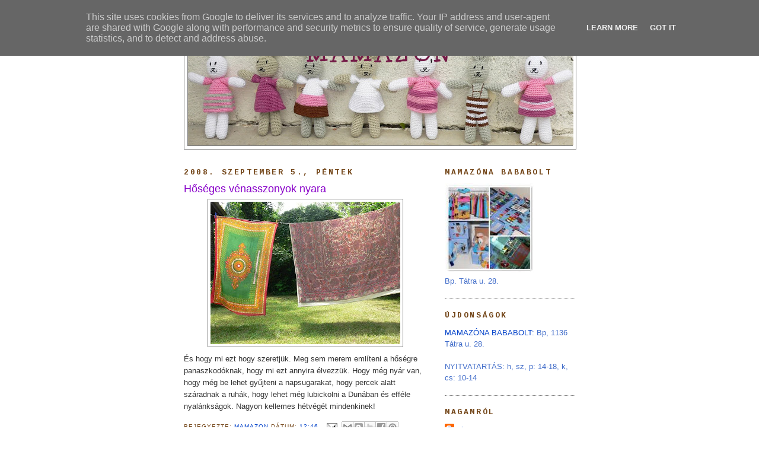

--- FILE ---
content_type: text/html; charset=UTF-8
request_url: http://blog.mamazon.hu/2008/09/hsges-vnasszonyok-nyara.html
body_size: 24831
content:
<!DOCTYPE html>
<html dir='ltr' xmlns='http://www.w3.org/1999/xhtml' xmlns:b='http://www.google.com/2005/gml/b' xmlns:data='http://www.google.com/2005/gml/data' xmlns:expr='http://www.google.com/2005/gml/expr'>
<head>
<link href='https://www.blogger.com/static/v1/widgets/55013136-widget_css_bundle.css' rel='stylesheet' type='text/css'/>
<meta content='text/html; charset=UTF-8' http-equiv='Content-Type'/>
<meta content='blogger' name='generator'/>
<link href='http://blog.mamazon.hu/favicon.ico' rel='icon' type='image/x-icon'/>
<link href='http://blog.mamazon.hu/2008/09/hsges-vnasszonyok-nyara.html' rel='canonical'/>
<link rel="alternate" type="application/atom+xml" title="MAMAZON - Atom" href="http://blog.mamazon.hu/feeds/posts/default" />
<link rel="alternate" type="application/rss+xml" title="MAMAZON - RSS" href="http://blog.mamazon.hu/feeds/posts/default?alt=rss" />
<link rel="service.post" type="application/atom+xml" title="MAMAZON - Atom" href="https://www.blogger.com/feeds/7494373637104351693/posts/default" />

<link rel="alternate" type="application/atom+xml" title="MAMAZON - Atom" href="http://blog.mamazon.hu/feeds/6487974286926577275/comments/default" />
<!--Can't find substitution for tag [blog.ieCssRetrofitLinks]-->
<link href='http://1.bp.blogspot.com/_ufebpO_3Hgk/SMEOFciQrwI/AAAAAAAAAqo/LWtePny9zxU/s320/P1110726+(Small).JPG' rel='image_src'/>
<meta content='http://blog.mamazon.hu/2008/09/hsges-vnasszonyok-nyara.html' property='og:url'/>
<meta content='Hőséges vénasszonyok nyara' property='og:title'/>
<meta content='És hogy mi ezt hogy szeretjük. Meg sem merem említeni a hőségre panaszkodóknak, hogy mi ezt annyira élvezzük. Hogy még nyár van, hogy még be...' property='og:description'/>
<meta content='http://1.bp.blogspot.com/_ufebpO_3Hgk/SMEOFciQrwI/AAAAAAAAAqo/LWtePny9zxU/w1200-h630-p-k-no-nu/P1110726+(Small).JPG' property='og:image'/>
<title>MAMAZON: Hőséges vénasszonyok nyara</title>
<style type='text/css'>@font-face{font-family:'Cousine';font-style:normal;font-weight:700;font-display:swap;src:url(//fonts.gstatic.com/s/cousine/v29/d6lNkaiiRdih4SpP9Z8K2TTM0vJmjmVJOA.woff2)format('woff2');unicode-range:U+0460-052F,U+1C80-1C8A,U+20B4,U+2DE0-2DFF,U+A640-A69F,U+FE2E-FE2F;}@font-face{font-family:'Cousine';font-style:normal;font-weight:700;font-display:swap;src:url(//fonts.gstatic.com/s/cousine/v29/d6lNkaiiRdih4SpP9Z8K2T3M0vJmjmVJOA.woff2)format('woff2');unicode-range:U+0301,U+0400-045F,U+0490-0491,U+04B0-04B1,U+2116;}@font-face{font-family:'Cousine';font-style:normal;font-weight:700;font-display:swap;src:url(//fonts.gstatic.com/s/cousine/v29/d6lNkaiiRdih4SpP9Z8K2TXM0vJmjmVJOA.woff2)format('woff2');unicode-range:U+1F00-1FFF;}@font-face{font-family:'Cousine';font-style:normal;font-weight:700;font-display:swap;src:url(//fonts.gstatic.com/s/cousine/v29/d6lNkaiiRdih4SpP9Z8K2TrM0vJmjmVJOA.woff2)format('woff2');unicode-range:U+0370-0377,U+037A-037F,U+0384-038A,U+038C,U+038E-03A1,U+03A3-03FF;}@font-face{font-family:'Cousine';font-style:normal;font-weight:700;font-display:swap;src:url(//fonts.gstatic.com/s/cousine/v29/d6lNkaiiRdih4SpP9Z8K2TvM0vJmjmVJOA.woff2)format('woff2');unicode-range:U+0307-0308,U+0590-05FF,U+200C-2010,U+20AA,U+25CC,U+FB1D-FB4F;}@font-face{font-family:'Cousine';font-style:normal;font-weight:700;font-display:swap;src:url(//fonts.gstatic.com/s/cousine/v29/d6lNkaiiRdih4SpP9Z8K2TbM0vJmjmVJOA.woff2)format('woff2');unicode-range:U+0102-0103,U+0110-0111,U+0128-0129,U+0168-0169,U+01A0-01A1,U+01AF-01B0,U+0300-0301,U+0303-0304,U+0308-0309,U+0323,U+0329,U+1EA0-1EF9,U+20AB;}@font-face{font-family:'Cousine';font-style:normal;font-weight:700;font-display:swap;src:url(//fonts.gstatic.com/s/cousine/v29/d6lNkaiiRdih4SpP9Z8K2TfM0vJmjmVJOA.woff2)format('woff2');unicode-range:U+0100-02BA,U+02BD-02C5,U+02C7-02CC,U+02CE-02D7,U+02DD-02FF,U+0304,U+0308,U+0329,U+1D00-1DBF,U+1E00-1E9F,U+1EF2-1EFF,U+2020,U+20A0-20AB,U+20AD-20C0,U+2113,U+2C60-2C7F,U+A720-A7FF;}@font-face{font-family:'Cousine';font-style:normal;font-weight:700;font-display:swap;src:url(//fonts.gstatic.com/s/cousine/v29/d6lNkaiiRdih4SpP9Z8K2TnM0vJmjmU.woff2)format('woff2');unicode-range:U+0000-00FF,U+0131,U+0152-0153,U+02BB-02BC,U+02C6,U+02DA,U+02DC,U+0304,U+0308,U+0329,U+2000-206F,U+20AC,U+2122,U+2191,U+2193,U+2212,U+2215,U+FEFF,U+FFFD;}@font-face{font-family:'Unkempt';font-style:normal;font-weight:700;font-display:swap;src:url(//fonts.gstatic.com/s/unkempt/v22/2EbiL-Z2DFZue0DScTow5zK5qtxtX88.woff2)format('woff2');unicode-range:U+0000-00FF,U+0131,U+0152-0153,U+02BB-02BC,U+02C6,U+02DA,U+02DC,U+0304,U+0308,U+0329,U+2000-206F,U+20AC,U+2122,U+2191,U+2193,U+2212,U+2215,U+FEFF,U+FFFD;}</style>
<style id='page-skin-1' type='text/css'><!--
/*
-----------------------------------------------
Blogger Template Style
Name:     Minima
Designer: Douglas Bowman
URL:      www.stopdesign.com
Date:     26 Feb 2004
Updated by: Blogger Team
----------------------------------------------- */
/* Variable definitions
====================
<Variable name="bgcolor" description="Page Background Color"
type="color" default="#fff">
<Variable name="textcolor" description="Text Color"
type="color" default="#333">
<Variable name="linkcolor" description="Link Color"
type="color" default="#58a">
<Variable name="pagetitlecolor" description="Blog Title Color"
type="color" default="#666">
<Variable name="descriptioncolor" description="Blog Description Color"
type="color" default="#999">
<Variable name="titlecolor" description="Post Title Color"
type="color" default="#c60">
<Variable name="bordercolor" description="Border Color"
type="color" default="#ccc">
<Variable name="sidebarcolor" description="Sidebar Title Color"
type="color" default="#999">
<Variable name="sidebartextcolor" description="Sidebar Text Color"
type="color" default="#666">
<Variable name="visitedlinkcolor" description="Visited Link Color"
type="color" default="#999">
<Variable name="bodyfont" description="Text Font"
type="font" default="normal normal 100% Georgia, Serif">
<Variable name="headerfont" description="Sidebar Title Font"
type="font"
default="normal normal 78% 'Trebuchet MS',Trebuchet,Arial,Verdana,Sans-serif">
<Variable name="pagetitlefont" description="Blog Title Font"
type="font"
default="normal normal 200% Georgia, Serif">
<Variable name="descriptionfont" description="Blog Description Font"
type="font"
default="normal normal 78% 'Trebuchet MS', Trebuchet, Arial, Verdana, Sans-serif">
<Variable name="postfooterfont" description="Post Footer Font"
type="font"
default="normal normal 78% 'Trebuchet MS', Trebuchet, Arial, Verdana, Sans-serif">
*/
/* Use this with templates/template-twocol.html */
body {
background:#ffffff;
margin:0;
color:#333333;
font:x-small Georgia Serif;
font-size/* */:/**/small;
font-size: /**/small;
text-align: center;
}
a:link {
color:#0040c9;
text-decoration:none;
}
a:visited {
color:#406cc9;
text-decoration:none;
}
a:hover {
color:#8800c9;
text-decoration:underline;
}
a img {
border-width:0;
}
/* Header
-----------------------------------------------
*/
#header-wrapper {
width:660px;
margin:0 auto 10px;
border:1px solid #7f7f7f;
}
#header-inner {
background-position: center;
margin-left: auto;
margin-right: auto;
}
#header {
margin: 5px;
border: 1px solid #7f7f7f;
text-align: center;
color:#741b47;
}
#header h1 {
margin:5px 5px 0;
padding:15px 20px .25em;
line-height:1.2em;
text-transform:uppercase;
letter-spacing:.2em;
font: normal bold 300% Unkempt;
}
#header a {
color:#741b47;
text-decoration:none;
}
#header a:hover {
color:#741b47;
}
#header .description {
margin:0 5px 5px;
padding:0 20px 15px;
max-width:700px;
text-transform:uppercase;
letter-spacing:.2em;
line-height: 1.4em;
font: normal bold 78% Trebuchet, Trebuchet MS, Arial, sans-serif;
color: #ffffff;
}
#header img {
margin-left: auto;
margin-right: auto;
}
/* Outer-Wrapper
----------------------------------------------- */
#outer-wrapper {
width: 660px;
margin:0 auto;
padding:10px;
text-align:left;
font: normal normal 100% Verdana, Geneva, sans-serif;
}
#main-wrapper {
width: 410px;
float: left;
word-wrap: break-word; /* fix for long text breaking sidebar float in IE */
overflow: hidden;     /* fix for long non-text content breaking IE sidebar float */
}
#sidebar-wrapper {
width: 220px;
float: right;
word-wrap: break-word; /* fix for long text breaking sidebar float in IE */
overflow: hidden;      /* fix for long non-text content breaking IE sidebar float */
}
/* Headings
----------------------------------------------- */
h2 {
margin:1.5em 0 .75em;
font:normal bold 100% Cousine;
line-height: 1.4em;
text-transform:uppercase;
letter-spacing:.2em;
color:#74471a;
}
/* Posts
-----------------------------------------------
*/
h2.date-header {
margin:1.5em 0 .5em;
}
.post {
margin:.5em 0 1.5em;
border-bottom:1px dotted #7f7f7f;
padding-bottom:1.5em;
}
.post h3 {
margin:.25em 0 0;
padding:0 0 4px;
font-size:140%;
font-weight:normal;
line-height:1.4em;
color:#8800c9;
}
.post h3 a, .post h3 a:visited, .post h3 strong {
display:block;
text-decoration:none;
color:#8800c9;
font-weight:normal;
}
.post h3 strong, .post h3 a:hover {
color:#333333;
}
.post p {
margin:0 0 .75em;
line-height:1.6em;
}
.post-body {
margin:0 0 .75em;
line-height:1.6em;
}
.post-footer {
margin: .75em 0;
color:#74471a;
text-transform:uppercase;
letter-spacing:.1em;
font: normal normal 78% 'Trebuchet MS', Trebuchet, Arial, Verdana, Sans-serif;
line-height: 1.4em;
}
.comment-link {
margin-left:.6em;
}
.post img {
padding:4px;
border:1px solid #7f7f7f;
}
.post blockquote {
margin:1em 20px;
}
.post blockquote p {
margin:.75em 0;
}
/* Comments
----------------------------------------------- */
#comments h4 {
margin:1em 0;
font-weight: bold;
line-height: 1.4em;
text-transform:uppercase;
letter-spacing:.2em;
color: #74471a;
}
#comments-block {
margin:1em 0 1.5em;
line-height:1.6em;
}
#comments-block .comment-author {
margin:.5em 0;
}
#comments-block .comment-body {
margin:.25em 0 0;
}
#comments-block .comment-footer {
margin:-.25em 0 2em;
line-height: 1.4em;
text-transform:uppercase;
letter-spacing:.1em;
}
#comments-block .comment-body p {
margin:0 0 .75em;
}
.deleted-comment {
font-style:italic;
color:gray;
}
#blog-pager-newer-link {
float: left;
}
#blog-pager-older-link {
float: right;
}
#blog-pager {
text-align: center;
}
.feed-links {
clear: both;
line-height: 2.5em;
}
/* Sidebar Content
----------------------------------------------- */
.sidebar {
color: #406cc9;
line-height: 1.5em;
}
.sidebar ul {
list-style:none;
margin:0 0 0;
padding:0 0 0;
}
.sidebar li {
margin:0;
padding:0 0 .25em 15px;
text-indent:-15px;
line-height:1.5em;
}
.sidebar .widget, .main .widget {
border-bottom:1px dotted #7f7f7f;
margin:0 0 1.5em;
padding:0 0 1.5em;
}
.main .Blog {
border-bottom-width: 0;
}
/* Profile
----------------------------------------------- */
.profile-img {
float: left;
margin: 0 5px 5px 0;
padding: 4px;
border: 1px solid #7f7f7f;
}
.profile-data {
margin:0;
text-transform:uppercase;
letter-spacing:.1em;
font: normal normal 78% 'Trebuchet MS', Trebuchet, Arial, Verdana, Sans-serif;
color: #74471a;
font-weight: bold;
line-height: 1.6em;
}
.profile-datablock {
margin:.5em 0 .5em;
}
.profile-textblock {
margin: 0.5em 0;
line-height: 1.6em;
}
.profile-link {
font: normal normal 78% 'Trebuchet MS', Trebuchet, Arial, Verdana, Sans-serif;
text-transform: uppercase;
letter-spacing: .1em;
}
/* Footer
----------------------------------------------- */
#footer {
width:660px;
clear:both;
margin:0 auto;
padding-top:15px;
line-height: 1.6em;
text-transform:uppercase;
letter-spacing:.1em;
text-align: center;
}
/** Page structure tweaks for layout editor wireframe */
body#layout #header {
margin-left: 0px;
margin-right: 0px;
}

--></style>
<link href='https://www.blogger.com/dyn-css/authorization.css?targetBlogID=7494373637104351693&amp;zx=9bfc1f3d-4920-4ac9-8139-678c61aaf383' media='none' onload='if(media!=&#39;all&#39;)media=&#39;all&#39;' rel='stylesheet'/><noscript><link href='https://www.blogger.com/dyn-css/authorization.css?targetBlogID=7494373637104351693&amp;zx=9bfc1f3d-4920-4ac9-8139-678c61aaf383' rel='stylesheet'/></noscript>
<meta name='google-adsense-platform-account' content='ca-host-pub-1556223355139109'/>
<meta name='google-adsense-platform-domain' content='blogspot.com'/>

<script type="text/javascript" language="javascript">
  // Supply ads personalization default for EEA readers
  // See https://www.blogger.com/go/adspersonalization
  adsbygoogle = window.adsbygoogle || [];
  if (typeof adsbygoogle.requestNonPersonalizedAds === 'undefined') {
    adsbygoogle.requestNonPersonalizedAds = 1;
  }
</script>


</head>
<body>
<div class='navbar section' id='navbar'><div class='widget Navbar' data-version='1' id='Navbar1'><script type="text/javascript">
    function setAttributeOnload(object, attribute, val) {
      if(window.addEventListener) {
        window.addEventListener('load',
          function(){ object[attribute] = val; }, false);
      } else {
        window.attachEvent('onload', function(){ object[attribute] = val; });
      }
    }
  </script>
<div id="navbar-iframe-container"></div>
<script type="text/javascript" src="https://apis.google.com/js/platform.js"></script>
<script type="text/javascript">
      gapi.load("gapi.iframes:gapi.iframes.style.bubble", function() {
        if (gapi.iframes && gapi.iframes.getContext) {
          gapi.iframes.getContext().openChild({
              url: 'https://www.blogger.com/navbar/7494373637104351693?po\x3d6487974286926577275\x26origin\x3dhttp://blog.mamazon.hu',
              where: document.getElementById("navbar-iframe-container"),
              id: "navbar-iframe"
          });
        }
      });
    </script><script type="text/javascript">
(function() {
var script = document.createElement('script');
script.type = 'text/javascript';
script.src = '//pagead2.googlesyndication.com/pagead/js/google_top_exp.js';
var head = document.getElementsByTagName('head')[0];
if (head) {
head.appendChild(script);
}})();
</script>
</div></div>
<div id='outer-wrapper'><div id='wrap2'>
<!-- skip links for text browsers -->
<span id='skiplinks' style='display:none;'>
<a href='#main'>skip to main </a> |
      <a href='#sidebar'>skip to sidebar</a>
</span>
<div id='header-wrapper'>
<div class='header section' id='header'><div class='widget Header' data-version='1' id='Header1'>
<div id='header-inner' style='background-image: url("http://2.bp.blogspot.com/-Bweq_7qO5tQ/TsrAcHE9VEI/AAAAAAAAC5A/J6WOC6SygII/s650/nyuszik.jpg"); background-position: left; width: 650px; min-height: 193px; _height: 193px; background-repeat: no-repeat; '>
<div class='titlewrapper' style='background: transparent'>
<h1 class='title' style='background: transparent; border-width: 0px'>
<a href='http://blog.mamazon.hu/'>
MAMAZON
</a>
</h1>
</div>
<div class='descriptionwrapper'>
<p class='description'><span>
</span></p>
</div>
</div>
</div></div>
</div>
<div id='content-wrapper'>
<div id='crosscol-wrapper' style='text-align:center'>
<div class='crosscol no-items section' id='crosscol'></div>
</div>
<div id='main-wrapper'>
<div class='main section' id='main'><div class='widget Blog' data-version='1' id='Blog1'>
<div class='blog-posts hfeed'>

          <div class="date-outer">
        
<h2 class='date-header'><span>2008. szeptember 5., péntek</span></h2>

          <div class="date-posts">
        
<div class='post-outer'>
<div class='post hentry uncustomized-post-template' itemprop='blogPost' itemscope='itemscope' itemtype='http://schema.org/BlogPosting'>
<meta content='http://1.bp.blogspot.com/_ufebpO_3Hgk/SMEOFciQrwI/AAAAAAAAAqo/LWtePny9zxU/s320/P1110726+(Small).JPG' itemprop='image_url'/>
<meta content='7494373637104351693' itemprop='blogId'/>
<meta content='6487974286926577275' itemprop='postId'/>
<a name='6487974286926577275'></a>
<h3 class='post-title entry-title' itemprop='name'>
Hőséges vénasszonyok nyara
</h3>
<div class='post-header'>
<div class='post-header-line-1'></div>
</div>
<div class='post-body entry-content' id='post-body-6487974286926577275' itemprop='description articleBody'>
<a href="http://1.bp.blogspot.com/_ufebpO_3Hgk/SMEOFciQrwI/AAAAAAAAAqo/LWtePny9zxU/s1600-h/P1110726+(Small).JPG"><img alt="" border="0" id="BLOGGER_PHOTO_ID_5242486927957995266" src="http://1.bp.blogspot.com/_ufebpO_3Hgk/SMEOFciQrwI/AAAAAAAAAqo/LWtePny9zxU/s320/P1110726+(Small).JPG" style="DISPLAY: block; MARGIN: 0px auto 10px; CURSOR: hand; TEXT-ALIGN: center" /></a>És hogy mi ezt hogy szeretjük. Meg sem merem említeni a hőségre panaszkodóknak, hogy mi ezt annyira élvezzük. Hogy még nyár van, hogy még be lehet gyűjteni a napsugarakat, hogy percek alatt száradnak a ruhák, hogy lehet még lubickolni  a Dunában és efféle nyalánkságok. Nagyon kellemes hétvégét mindenkinek!
<div style='clear: both;'></div>
</div>
<div class='post-footer'>
<div class='post-footer-line post-footer-line-1'>
<span class='post-author vcard'>
Bejegyezte:
<span class='fn' itemprop='author' itemscope='itemscope' itemtype='http://schema.org/Person'>
<meta content='https://www.blogger.com/profile/02296899900220883241' itemprop='url'/>
<a class='g-profile' href='https://www.blogger.com/profile/02296899900220883241' rel='author' title='author profile'>
<span itemprop='name'>Mamazon</span>
</a>
</span>
</span>
<span class='post-timestamp'>
dátum:
<meta content='http://blog.mamazon.hu/2008/09/hsges-vnasszonyok-nyara.html' itemprop='url'/>
<a class='timestamp-link' href='http://blog.mamazon.hu/2008/09/hsges-vnasszonyok-nyara.html' rel='bookmark' title='permanent link'><abbr class='published' itemprop='datePublished' title='2008-09-05T12:46:00+02:00'>12:46</abbr></a>
</span>
<span class='post-comment-link'>
</span>
<span class='post-icons'>
<span class='item-action'>
<a href='https://www.blogger.com/email-post/7494373637104351693/6487974286926577275' title='Bejegyzés küldése e-mailben'>
<img alt='' class='icon-action' height='13' src='https://resources.blogblog.com/img/icon18_email.gif' width='18'/>
</a>
</span>
<span class='item-control blog-admin pid-201640542'>
<a href='https://www.blogger.com/post-edit.g?blogID=7494373637104351693&postID=6487974286926577275&from=pencil' title='Bejegyzés szerkesztése'>
<img alt='' class='icon-action' height='18' src='https://resources.blogblog.com/img/icon18_edit_allbkg.gif' width='18'/>
</a>
</span>
</span>
<div class='post-share-buttons goog-inline-block'>
<a class='goog-inline-block share-button sb-email' href='https://www.blogger.com/share-post.g?blogID=7494373637104351693&postID=6487974286926577275&target=email' target='_blank' title='Küldés e-mailben'><span class='share-button-link-text'>Küldés e-mailben</span></a><a class='goog-inline-block share-button sb-blog' href='https://www.blogger.com/share-post.g?blogID=7494373637104351693&postID=6487974286926577275&target=blog' onclick='window.open(this.href, "_blank", "height=270,width=475"); return false;' target='_blank' title='BlogThis!'><span class='share-button-link-text'>BlogThis!</span></a><a class='goog-inline-block share-button sb-twitter' href='https://www.blogger.com/share-post.g?blogID=7494373637104351693&postID=6487974286926577275&target=twitter' target='_blank' title='Megosztás az X-en'><span class='share-button-link-text'>Megosztás az X-en</span></a><a class='goog-inline-block share-button sb-facebook' href='https://www.blogger.com/share-post.g?blogID=7494373637104351693&postID=6487974286926577275&target=facebook' onclick='window.open(this.href, "_blank", "height=430,width=640"); return false;' target='_blank' title='Megosztás a Facebookon'><span class='share-button-link-text'>Megosztás a Facebookon</span></a><a class='goog-inline-block share-button sb-pinterest' href='https://www.blogger.com/share-post.g?blogID=7494373637104351693&postID=6487974286926577275&target=pinterest' target='_blank' title='Megosztás a Pinteresten'><span class='share-button-link-text'>Megosztás a Pinteresten</span></a>
</div>
</div>
<div class='post-footer-line post-footer-line-2'>
<span class='post-labels'>
Címkék:
<a href='http://blog.mamazon.hu/search/label/term%C3%A9szet' rel='tag'>természet</a>
</span>
</div>
<div class='post-footer-line post-footer-line-3'>
<span class='post-location'>
</span>
</div>
</div>
</div>
<div class='comments' id='comments'>
<a name='comments'></a>
<h4>Nincsenek megjegyzések:</h4>
<div id='Blog1_comments-block-wrapper'>
<dl class='avatar-comment-indent' id='comments-block'>
</dl>
</div>
<p class='comment-footer'>
<a href='https://www.blogger.com/comment/fullpage/post/7494373637104351693/6487974286926577275' onclick=''>Megjegyzés küldése</a>
</p>
</div>
</div>

        </div></div>
      
</div>
<div class='blog-pager' id='blog-pager'>
<span id='blog-pager-newer-link'>
<a class='blog-pager-newer-link' href='http://blog.mamazon.hu/2008/09/aszalt-paradicsom.html' id='Blog1_blog-pager-newer-link' title='Újabb bejegyzés'>Újabb bejegyzés</a>
</span>
<span id='blog-pager-older-link'>
<a class='blog-pager-older-link' href='http://blog.mamazon.hu/2008/09/gyors-babzsk.html' id='Blog1_blog-pager-older-link' title='Régebbi bejegyzés'>Régebbi bejegyzés</a>
</span>
<a class='home-link' href='http://blog.mamazon.hu/'>Főoldal</a>
</div>
<div class='clear'></div>
<div class='post-feeds'>
<div class='feed-links'>
Feliratkozás:
<a class='feed-link' href='http://blog.mamazon.hu/feeds/6487974286926577275/comments/default' target='_blank' type='application/atom+xml'>Megjegyzések küldése (Atom)</a>
</div>
</div>
</div></div>
</div>
<div id='sidebar-wrapper'>
<div class='sidebar section' id='sidebar'><div class='widget Image' data-version='1' id='Image7'>
<h2>Mamazóna Bababolt</h2>
<div class='widget-content'>
<a href='http://mamazonabababolt.blogspot.com/'>
<img alt='Mamazóna Bababolt' height='150' id='Image7_img' src='http://4.bp.blogspot.com/_ufebpO_3Hgk/Szu5bpR0P8I/AAAAAAAACDs/7W18tktZzEI/S150/mamazona+(Custom).jpg' width='150'/>
</a>
<br/>
<span class='caption'>Bp. Tátra u. 28.</span>
</div>
<div class='clear'></div>
</div><div class='widget Text' data-version='1' id='Text1'>
<h2 class='title'>Újdonságok</h2>
<div class='widget-content'>
<a href="http://mamazonabababolt.blogspot.com/">MAMAZÓNA BABABOLT</a>: Bp, 1136 Tátra u. 28.<br /><br />NYITVATARTÁS: h, sz, p: 14-18, k, cs: 10-14<br />
</div>
<div class='clear'></div>
</div><div class='widget Profile' data-version='1' id='Profile1'>
<h2>Magamról</h2>
<div class='widget-content'>
<ul>
<li><a class='profile-name-link g-profile' href='https://www.blogger.com/profile/05924291301918436801' style='background-image: url(//www.blogger.com/img/logo-16.png);'>Dani papa</a></li>
<li><a class='profile-name-link g-profile' href='https://www.blogger.com/profile/02296899900220883241' style='background-image: url(//www.blogger.com/img/logo-16.png);'>Mamazon</a></li>
<li><a class='profile-name-link g-profile' href='https://www.blogger.com/profile/02628893642364071616' style='background-image: url(//www.blogger.com/img/logo-16.png);'>Mamazon</a></li>
</ul>
<div class='clear'></div>
</div>
</div><div class='widget Image' data-version='1' id='Image2'>
<h2>WWW.TAKOO.HU</h2>
<div class='widget-content'>
<a href='http://www.takoo.hu'>
<img alt='WWW.TAKOO.HU' height='150' id='Image2_img' src='http://3.bp.blogspot.com/_ufebpO_3Hgk/SRYF6Sr1sHI/AAAAAAAAA0c/74NtqSIQdOM/S150/takoo.jpg' width='150'/>
</a>
<br/>
</div>
<div class='clear'></div>
</div><div class='widget Image' data-version='1' id='Image1'>
<h2>WWW.MAMAZON.HU</h2>
<div class='widget-content'>
<a href='http://www.mamazon.hu'>
<img alt='WWW.MAMAZON.HU' height='150' id='Image1_img' src='http://3.bp.blogspot.com/_ufebpO_3Hgk/SVFVNAfrwmI/AAAAAAAABMk/WVhMeOlR8kg/S150/mozaikmamazon.jpg' width='150'/>
</a>
<br/>
</div>
<div class='clear'></div>
</div><div class='widget Image' data-version='1' id='Image4'>
<div class='widget-content'>
<a href='http://www.pagony.hu'>
<img alt='' height='156' id='Image4_img' src='http://2.bp.blogspot.com/_ufebpO_3Hgk/SVePnd6H_HI/AAAAAAAABNc/xfOkhplY00I/S220/pagony_logo.jpg' width='125'/>
</a>
<br/>
</div>
<div class='clear'></div>
</div><div class='widget Image' data-version='1' id='Image5'>
<div class='widget-content'>
<img alt='' height='150' id='Image5_img' src='http://4.bp.blogspot.com/_ufebpO_3Hgk/SVjJGwaG3oI/AAAAAAAABN8/UVM_5IyCJOk/S660/szulok.png' width='100'/>
<br/>
</div>
<div class='clear'></div>
</div><div class='widget Image' data-version='1' id='Image3'>
<div class='widget-content'>
<a href='http://www.nosalty.hu/'>
<img alt='' height='150' id='Image3_img' src='http://3.bp.blogspot.com/_ufebpO_3Hgk/S27w8A--VjI/AAAAAAAACHs/UVJ0Q6HdY9Y/S220/noslty+(Custom).jpg' width='150'/>
</a>
<br/>
</div>
<div class='clear'></div>
</div><div class='widget Image' data-version='1' id='Image8'>
<div class='widget-content'>
<a href='http://www.designbazar.hu'>
<img alt='' height='190' id='Image8_img' src='http://2.bp.blogspot.com/-8dHFpV5tb7g/TXh1mOYn3FI/AAAAAAAACnQ/J7OiCP4iXHI/s220/db_vendegblogger_logo_190x190.jpg' width='190'/>
</a>
<br/>
</div>
<div class='clear'></div>
</div><div class='widget Image' data-version='1' id='Image6'>
<div class='widget-content'>
<a href='http://vadjutka.hu'>
<img alt='' height='200' id='Image6_img' src='http://3.bp.blogspot.com/_ufebpO_3Hgk/TQZ7O4kzxoI/AAAAAAAAChw/yiDBqGOOsjE/S220/vadjutka.jpg' width='150'/>
</a>
<br/>
</div>
<div class='clear'></div>
</div><div class='widget HTML' data-version='1' id='HTML2'>
<h2 class='title'>Takoo Facebook</h2>
<div class='widget-content'>
<iframe src="http://www.facebook.com/plugins/likebox.php?id=249646049945&amp;width=150&amp;connections=4&amp;stream=false&amp;header=false&amp;height=255" scrolling="no" frameborder="0" style="border:none; overflow:hidden; width:150px; height:255px;" allowtransparency="true"></iframe>
</div>
<div class='clear'></div>
</div><div class='widget Followers' data-version='1' id='Followers1'>
<h2 class='title'>Rendszeres olvasók</h2>
<div class='widget-content'>
<div id='Followers1-wrapper'>
<div style='margin-right:2px;'>
<div><script type="text/javascript" src="https://apis.google.com/js/platform.js"></script>
<div id="followers-iframe-container"></div>
<script type="text/javascript">
    window.followersIframe = null;
    function followersIframeOpen(url) {
      gapi.load("gapi.iframes", function() {
        if (gapi.iframes && gapi.iframes.getContext) {
          window.followersIframe = gapi.iframes.getContext().openChild({
            url: url,
            where: document.getElementById("followers-iframe-container"),
            messageHandlersFilter: gapi.iframes.CROSS_ORIGIN_IFRAMES_FILTER,
            messageHandlers: {
              '_ready': function(obj) {
                window.followersIframe.getIframeEl().height = obj.height;
              },
              'reset': function() {
                window.followersIframe.close();
                followersIframeOpen("https://www.blogger.com/followers/frame/7494373637104351693?colors\x3dCgt0cmFuc3BhcmVudBILdHJhbnNwYXJlbnQaByM0MDZjYzkiByMwMDQwYzkqByNmZmZmZmYyByM4ODAwYzk6ByM0MDZjYzlCByMwMDQwYzlKByNmZmZmZmZSByMwMDQwYzlaC3RyYW5zcGFyZW50\x26pageSize\x3d21\x26hl\x3dhu\x26origin\x3dhttp://blog.mamazon.hu");
              },
              'open': function(url) {
                window.followersIframe.close();
                followersIframeOpen(url);
              }
            }
          });
        }
      });
    }
    followersIframeOpen("https://www.blogger.com/followers/frame/7494373637104351693?colors\x3dCgt0cmFuc3BhcmVudBILdHJhbnNwYXJlbnQaByM0MDZjYzkiByMwMDQwYzkqByNmZmZmZmYyByM4ODAwYzk6ByM0MDZjYzlCByMwMDQwYzlKByNmZmZmZmZSByMwMDQwYzlaC3RyYW5zcGFyZW50\x26pageSize\x3d21\x26hl\x3dhu\x26origin\x3dhttp://blog.mamazon.hu");
  </script></div>
</div>
</div>
<div class='clear'></div>
</div>
</div><div class='widget BlogList' data-version='1' id='BlogList1'>
<h2 class='title'>Mostanában őket olvasom</h2>
<div class='widget-content'>
<div class='blog-list-container' id='BlogList1_container'>
<ul id='BlogList1_blogs'>
<li style='display: block;'>
<div class='blog-icon'>
<img data-lateloadsrc='https://lh3.googleusercontent.com/blogger_img_proxy/AEn0k_sNGSYVCe-8wAI8ClLk91VNfHb_OOarkylM0xVp5SsNqZ_GhMxkyEzo7Lm93_EF6vmKo5IC2yCwADglb7yANwkFUEnnN5tZeA=s16-w16-h16' height='16' width='16'/>
</div>
<div class='blog-content'>
<div class='blog-title'>
<a href='https://www.urban-eve.hu/' target='_blank'>
U R B A N : E V E</a>
</div>
<div class='item-content'>
<span class='item-title'>
<a href='https://www.urban-eve.hu/2022/10/07/melyik-naptar-tervezo-mire-jo/' target='_blank'>
Melyik tervező mire jó?
</a>
</span>

                      -
                    
<span class='item-snippet'>
Nem lesz olyan naptárrendszer, ami mindenkinek minden igényét kiszolgálja. 
Sőt, olyan sem lesz, ami neked életed végéig tökéletes lesz. Bármilyen 
feladatai...
</span>
<div class='item-time'>
3 éve
</div>
</div>
</div>
<div style='clear: both;'></div>
</li>
<li style='display: block;'>
<div class='blog-icon'>
<img data-lateloadsrc='https://lh3.googleusercontent.com/blogger_img_proxy/AEn0k_ugFBKddpnG6vVxMS1h3zhbm2NONZ41x5SnCqI7TijDu7GOAiBx47pEpO8vU1xnDWW7fpdDTSSCLQYqngl1eW2xOt3wDJFI0A=s16-w16-h16' height='16' width='16'/>
</div>
<div class='blog-content'>
<div class='blog-title'>
<a href='https://varosban.blog.hu' target='_blank'>
Egy nap a városban</a>
</div>
<div class='item-content'>
<span class='item-title'>
<a href='https://varosban.blog.hu/2020/02/29/most_hogy_felvasaroltuk_a_hazai_lisztkeszletet_ott_allunk_hogy_hogyan_lesz_ebbol_kenyer' target='_blank'>
Most, hogy felvásároltuk a hazai lisztkészletet, ott állunk, hogy hogyan 
lesz ebből kenyér?
</a>
</span>

                      -
                    
<span class='item-snippet'>


Az utóbbi napokban a magyar lakosság egy része is átment sáskába, és 
lerabolták a boltok polcait. Illetve a polcok azon részét, ahol konzervek, 
tészták, ...
</span>
<div class='item-time'>
5 éve
</div>
</div>
</div>
<div style='clear: both;'></div>
</li>
<li style='display: block;'>
<div class='blog-icon'>
<img data-lateloadsrc='https://lh3.googleusercontent.com/blogger_img_proxy/AEn0k_sWBlHnCUrlAeu7L7lhuCeZ1FsPzBVpPAo3MLT_mUQKlF3TRPdsSr12P9SuiB0VsnWeAVEwSCEIi3r5RH1NwYrIIwtbSgRlZNpZV_jGInlsOPg=s16-w16-h16' height='16' width='16'/>
</div>
<div class='blog-content'>
<div class='blog-title'>
<a href='https://eloretolthelyorseg.blog.hu' target='_blank'>
Előretolt helyőrség</a>
</div>
<div class='item-content'>
<span class='item-title'>
<a href='https://eloretolthelyorseg.blog.hu/2019/03/04/alapveto_felreertesek_amik_meghatarozzak_az_eletunket_no1' target='_blank'>
Alapvető félreértések, amik meghatározzák az életünket no1.
</a>
</span>

                      -
                    
<span class='item-snippet'>
 

(telefonálok)

- Lilikém egy pillanatig ne beszélj, kérlek.
- De akkor nem kapok levegöt!

[image: Megosztom Facebookon!] [image: Megosztom Twitteren!] [i...
</span>
<div class='item-time'>
6 éve
</div>
</div>
</div>
<div style='clear: both;'></div>
</li>
<li style='display: block;'>
<div class='blog-icon'>
<img data-lateloadsrc='https://lh3.googleusercontent.com/blogger_img_proxy/AEn0k_uH5oUdAbyv7WqzbNssVwKo0DgjcLV_lDoND92wK7bHyooTYNBQpPrBpUb4LseDNjgOhniDvrlzIm23esFJoiiG=s16-w16-h16' height='16' width='16'/>
</div>
<div class='blog-content'>
<div class='blog-title'>
<a href='http://zimonyi.hu' target='_blank'>
zimonyi.hu</a>
</div>
<div class='item-content'>
<span class='item-title'>
<a href='http://zimonyi.hu/?p=7149' target='_blank'>
Merjünk irányt váltani &#8211; augusztusban
</a>
</span>

                      -
                    
<span class='item-snippet'>
No, csak ideülök, pedig most sem jó, de hát sosem jó. Macifül varrás után, 
cserkésztáborba készülés közepette, mindenhol bögrék, csajkák, egészségügyi 
nyil...
</span>
<div class='item-time'>
7 éve
</div>
</div>
</div>
<div style='clear: both;'></div>
</li>
<li style='display: block;'>
<div class='blog-icon'>
<img data-lateloadsrc='https://lh3.googleusercontent.com/blogger_img_proxy/AEn0k_sDWnFOAW1lj1y30hX4oZPHxnKHBcoRcrSP4Dd_fHeipL4Oo1_5w3ic36gzQ2kNJaIZ6jdlTYIYuqGSkj9_rzlQMLrs8hbIXHcyzw=s16-w16-h16' height='16' width='16'/>
</div>
<div class='blog-content'>
<div class='blog-title'>
<a href='http://pjulcsy.blogspot.com/' target='_blank'>
...és egyéb varrásfajták</a>
</div>
<div class='item-content'>
<div class='item-thumbnail'>
<a href='http://pjulcsy.blogspot.com/' target='_blank'>
<img alt='' border='0' height='72' src='https://blogger.googleusercontent.com/img/b/R29vZ2xl/AVvXsEg0w2LUFtPpld-UYfwH0-esrM_9uJiOzm6vOC29gCK4B-KGXGPd_AssskZ73I8o-Zybe8q9dHwo-U_UpF4FRWOv7Ymwot-rZnQxzxI_nV4KMqKp2WYRivdzVOvyTcddTZHHCmUrn3pbrzw/s72-c/046-7.jpg' width='72'/>
</a>
</div>
<span class='item-title'>
<a href='http://pjulcsy.blogspot.com/2017/08/majfevorit.html' target='_blank'>
májfévörit
</a>
</span>

                      -
                    
<span class='item-snippet'>
 

Érezte, hogy nem jó neki a zsúfolt, koszos nagyvárosban. Elvágyott onnan, 
valahová egészen máshová. Mikor elege lett a villamos csilingelésből, a 
folyto...
</span>
<div class='item-time'>
8 éve
</div>
</div>
</div>
<div style='clear: both;'></div>
</li>
<li style='display: block;'>
<div class='blog-icon'>
<img data-lateloadsrc='https://lh3.googleusercontent.com/blogger_img_proxy/AEn0k_tTXTuaMzPcEK3CJ6KILv96sgpYRS66sM8t0lIQtm6akyqm0Pi95xfH3T1XctgwB1P35HKb-txQeD7atIvkqhoc3120xm4brWWAfA=s16-w16-h16' height='16' width='16'/>
</div>
<div class='blog-content'>
<div class='blog-title'>
<a href='https://gyermekszoba.blog.hu' target='_blank'>
Gyerekszoba</a>
</div>
<div class='item-content'>
<span class='item-title'>
<a href='https://gyermekszoba.blog.hu/2017/07/20/sarokba_a_matchboxokkal' target='_blank'>
Sarokba a matchboxokkal!
</a>
</span>

                      -
                    
<span class='item-snippet'>


A Candylab az a márka, amibe minden fiús szülőnek illik szerelmesnek 
lennie. Ők azok ugyanis, akik a csillogó hatvanas évek amerikai hangulatát, 
a modern...
</span>
<div class='item-time'>
8 éve
</div>
</div>
</div>
<div style='clear: both;'></div>
</li>
<li style='display: block;'>
<div class='blog-icon'>
<img data-lateloadsrc='https://lh3.googleusercontent.com/blogger_img_proxy/AEn0k_tK25Z5ll7iBvAEaMoVsXyu5nON0vFKR5AFSpMA3uqOcXg9IeWoktVG0B0A94N7o7pFI4AhRRO3oYeIpR2XFo-rBVbXYkNJ3VuS=s16-w16-h16' height='16' width='16'/>
</div>
<div class='blog-content'>
<div class='blog-title'>
<a href='http://zelnice.blogspot.com/' target='_blank'>
Zelnice</a>
</div>
<div class='item-content'>
<div class='item-thumbnail'>
<a href='http://zelnice.blogspot.com/' target='_blank'>
<img alt='' border='0' height='72' src='https://1.bp.blogspot.com/-q1QpR_kX-f4/WPX6RkvEdMI/AAAAAAAAGD8/JdAT8oCmBSIByphGhO7cLro8zF081NWkACLcB/s72-c/8d3f6eee3da52b823cc1fbeac66dcda4.jpg' width='72'/>
</a>
</div>
<span class='item-title'>
<a href='http://zelnice.blogspot.com/2017/04/husveti-feljegyzes-szabadsagrol.html' target='_blank'>
Húsvéti feljegyzés
</a>
</span>

                      -
                    
<span class='item-snippet'>
 Miután a húsvétot betegen és munkával töltöttem, ma délelőtt pótoltam a 
fizikai erő hiányában elmaradt takarítást, közben pedig eltöprengtem ezen. 
Mármint...
</span>
<div class='item-time'>
8 éve
</div>
</div>
</div>
<div style='clear: both;'></div>
</li>
<li style='display: block;'>
<div class='blog-icon'>
<img data-lateloadsrc='https://lh3.googleusercontent.com/blogger_img_proxy/AEn0k_vGLqtEo4viKb68kyImwhNV5SYrfeUi0u20CHKIhzzrYQ3aVzw1RA5i-y0Kp44ThJVFTPVyvhPz7zmQbbs3wgmlOygCPCfLEuXk7lAHoZU=s16-w16-h16' height='16' width='16'/>
</div>
<div class='blog-content'>
<div class='blog-title'>
<a href='https://turakolyok.blogspot.com/' target='_blank'>
Túrakölyök</a>
</div>
<div class='item-content'>
<div class='item-thumbnail'>
<a href='https://turakolyok.blogspot.com/' target='_blank'>
<img alt='' border='0' height='72' src='https://blogger.googleusercontent.com/img/b/R29vZ2xl/AVvXsEikAGFBQv4WzOFaBgjjcVn4a61MtTSHqjqjV3EP6XKPFu6I2DKVjEgxTNR250XXwM8VcrYqvrkqOV7-XqSQLyHrDlhyphenhyphen4IprCxaYTu17_Mgj3TT2CFPaT4Muuu40QB_eNVrBvDIJzhP4ZBNa/s72-c/strand1.jpg' width='72'/>
</a>
</div>
<span class='item-title'>
<a href='https://turakolyok.blogspot.com/2016/11/dolomitok-val-canali-fiera-di-primiero.html' target='_blank'>
Dolomitok, Val Canali, Fiera di Primiero
</a>
</span>

                      -
                    
<span class='item-snippet'>
 San Martino di Castrozza-ból átruccantunk *Val Canale*-ba, egy icipici 
faluba (a Wiki szerint Olaszország második legkisebb faluja), *Fiera di 
Primiero*-b...
</span>
<div class='item-time'>
9 éve
</div>
</div>
</div>
<div style='clear: both;'></div>
</li>
<li style='display: block;'>
<div class='blog-icon'>
<img data-lateloadsrc='https://lh3.googleusercontent.com/blogger_img_proxy/AEn0k_uwWF_aeuRVB5-BUaiSHGLCK_Tu_mY_L0MTBI7jwp7cC1boWkl7k9QkjKRpNdzjwCSgqan65qbbJZkfDlWxpBaxc-PJL4Ijy4dKV0rz=s16-w16-h16' height='16' width='16'/>
</div>
<div class='blog-content'>
<div class='blog-title'>
<a href='http://parksarok.blogspot.com/' target='_blank'>
parksarok</a>
</div>
<div class='item-content'>
<span class='item-title'>
<a href='http://parksarok.blogspot.com/2016/05/melinda.html' target='_blank'>
Melinda
</a>
</span>

                      -
                    
<span class='item-snippet'>
 



Orbán Melinda vagyok, 26 éves. A Pázmány Péter Katolikus Egyetem 
Szociálpedagógia szakán végeztem, majd ezt követően az ELTE Interkulturális 
Pszicholó...
</span>
<div class='item-time'>
9 éve
</div>
</div>
</div>
<div style='clear: both;'></div>
</li>
<li style='display: block;'>
<div class='blog-icon'>
<img data-lateloadsrc='https://lh3.googleusercontent.com/blogger_img_proxy/AEn0k_uY4Ya_GcZVzvLfuSW7dPa7aYIt6ADrK-fDQ1JDUIbMkoSuNZ1dn1s43myk11za1GUP9L6GVJCKuAvdxCl-qLffeOTb2VTS8MwSD5YQd_Aw=s16-w16-h16' height='16' width='16'/>
</div>
<div class='blog-content'>
<div class='blog-title'>
<a href='http://anyahajoblog.blogspot.com/' target='_blank'>
bécsi szelet - by anyahajó</a>
</div>
<div class='item-content'>
<div class='item-thumbnail'>
<a href='http://anyahajoblog.blogspot.com/' target='_blank'>
<img alt='' border='0' height='72' src='https://blogger.googleusercontent.com/img/b/R29vZ2xl/AVvXsEg6oPrw7YDFwQPaJQLbNSq9vL4Ygl7swt4Mle1NWVRxqMA2gKtkls5Ro2rbqiG7AY7JlVsDItxB_eEmcC6PPZq6M6uN29Ul4CPSmVH1BjYtPlqopbaZahOmm1NLZs6tQ5eFk04oi-Kigv3v/s72-c/setagaya1.jpg' width='72'/>
</a>
</div>
<span class='item-title'>
<a href='http://anyahajoblog.blogspot.com/2016/03/szep-helyek-becsben-setagaya-park.html' target='_blank'>
Szép helyek Bécsben: a Setagaya-park
</a>
</span>

                      -
                    
<span class='item-snippet'>
Van Bécsben egy park, jóval kevésbé ismert, mint megérdemelné, de aki 
ismeri, az minden évben elzarándokol ide tavasszal. A Setagaya-park a 19. 
kerületben ...
</span>
<div class='item-time'>
9 éve
</div>
</div>
</div>
<div style='clear: both;'></div>
</li>
<li style='display: block;'>
<div class='blog-icon'>
<img data-lateloadsrc='https://lh3.googleusercontent.com/blogger_img_proxy/AEn0k_u9BCmB4UMQyTo-886elbkXvylFvkH1mEPN9qmAZ43wxyaB01U757J5vS4ZgsRokEkcW8c3agaeHiw0ufCzLwyLv7rFIN8yRsHUOTGV-w=s16-w16-h16' height='16' width='16'/>
</div>
<div class='blog-content'>
<div class='blog-title'>
<a href='http://horgo-blog.blogspot.com/' target='_blank'>
Horgo-blog</a>
</div>
<div class='item-content'>
<div class='item-thumbnail'>
<a href='http://horgo-blog.blogspot.com/' target='_blank'>
<img alt='' border='0' height='72' src='https://blogger.googleusercontent.com/img/b/R29vZ2xl/AVvXsEhqZJBuq04qfk-ePHdzMmrqzww0Yk2p1bNsPCQpDiXaSaFesbWM5me9M0Tmzl-ip2gc8PPZE1qVzu0eqj558JEHDHocaeCsLtTrVUFlgnmDt9e4V0dB_la3Ec-Xh5hX0jUdKJUwgCF8jv0/s72-c/P2280001.JPG' width='72'/>
</a>
</div>
<span class='item-title'>
<a href='http://horgo-blog.blogspot.com/2016/03/harom-nyuszi-d.html' target='_blank'>
Három a nyuszi :D
</a>
</span>

                      -
                    
<span class='item-snippet'>
 Már hárman vannak a nyuszikók. 
Ti mivel készültök a Húsvétra?
Lássuk, lássuk! :D 


</span>
<div class='item-time'>
9 éve
</div>
</div>
</div>
<div style='clear: both;'></div>
</li>
<li style='display: block;'>
<div class='blog-icon'>
<img data-lateloadsrc='https://lh3.googleusercontent.com/blogger_img_proxy/AEn0k_vKPpbYIn2zzK7bwisa0BKxEG18Nks5Q_RRIyGcBYc2b7miN1D1dG5LzH3MBVDG20wFRtTCHrHI5e09LuklwNbSSDyKiJYKQm1feLtl=s16-w16-h16' height='16' width='16'/>
</div>
<div class='blog-content'>
<div class='blog-title'>
<a href='http://fercmuvek.blogspot.com/' target='_blank'>
fércművek</a>
</div>
<div class='item-content'>
<div class='item-thumbnail'>
<a href='http://fercmuvek.blogspot.com/' target='_blank'>
<img alt='' border='0' height='72' src='https://3.bp.blogspot.com/-UxB3m9p_aFM/VrsVE1Ez71I/AAAAAAAAK6g/YGOP0zj0YHU/s72-c/Img_8205.jpg' width='72'/>
</a>
</div>
<span class='item-title'>
<a href='http://fercmuvek.blogspot.com/2016/02/valora-valik-egy-alom.html' target='_blank'>
Valóra válik egy álom
</a>
</span>

                      -
                    
<span class='item-snippet'>
A fércműveken - és persze a családon :) - kívül van még egy nagy szerelmem, 
a magyar retro porcelánok gyűjtése. Azért vagyok itt kevesebbet, mert a 
másik t...
</span>
<div class='item-time'>
9 éve
</div>
</div>
</div>
<div style='clear: both;'></div>
</li>
<li style='display: block;'>
<div class='blog-icon'>
<img data-lateloadsrc='https://lh3.googleusercontent.com/blogger_img_proxy/AEn0k_sGHm6bCes_gr2JV5jpaHwbDdG13atGhVY6ZBUWk8SMrj_26aV540InvfJXdIj1YXTvukxHEUeoBzdwY46k_KaxcfDZJiCtuShkZ8FcD-4L=s16-w16-h16' height='16' width='16'/>
</div>
<div class='blog-content'>
<div class='blog-title'>
<a href='http://raczkevikata.blogspot.com/' target='_blank'>
Kdatta</a>
</div>
<div class='item-content'>
<div class='item-thumbnail'>
<a href='http://raczkevikata.blogspot.com/' target='_blank'>
<img alt='' border='0' height='72' src='http://2.bp.blogspot.com/-C146kQa_Zmc/Vh4FqQkdgHI/AAAAAAAAAIk/jASGdj0CVLw/s72-c/nuansa%2Bwarna%2Bungu%2Bpad%2Bruang%2Btamu.jpg' width='72'/>
</a>
</div>
<span class='item-title'>
<a href='http://raczkevikata.blogspot.com/2015/10/menghadirkan-nuansa-warna-ungu-pada.html' target='_blank'>
Menghadirkan Nuansa Warna Ungu Pada Ruang Tamu
</a>
</span>

                      -
                    
<span class='item-snippet'>
Warna mempunyai peranan yang sangat penting dalam menciptakan nuansa rumah 
ataupun dalam mempercantik rumah baik dari interior maupun dengan 
eksterior, jik...
</span>
<div class='item-time'>
10 éve
</div>
</div>
</div>
<div style='clear: both;'></div>
</li>
<li style='display: block;'>
<div class='blog-icon'>
<img data-lateloadsrc='https://lh3.googleusercontent.com/blogger_img_proxy/AEn0k_s0QHxBLU9nFF6X_GM6pX64XwTvUvV373NoTqBf_2dYuB1JfPpojdK61sAVuD8cNnwPqSPuWZIb0zmx2aeXJvK42RYY-TcsPBx7EA=s16-w16-h16' height='16' width='16'/>
</div>
<div class='blog-content'>
<div class='blog-title'>
<a href='http://hordosv.blogspot.com/' target='_blank'>
hordosv-játék és örömgyár</a>
</div>
<div class='item-content'>
<div class='item-thumbnail'>
<a href='http://hordosv.blogspot.com/' target='_blank'>
<img alt='' border='0' height='72' src='https://blogger.googleusercontent.com/img/b/R29vZ2xl/AVvXsEjvZk7oh2zcrZt01H6TJzzttf4oJEzb1Kej4HwtfgiW36sQHMI6in9DSgThWxdWmuXWBt8BRbkZ8SIGLqLzw8lzPuHPY59MnNilT4S1hyphenhyphenfvT7kW9hjE9l7os-av00OTLlXLj_fu_iY0M2Rv/s72-c/WP_20150613_001.jpg' width='72'/>
</a>
</div>
<span class='item-title'>
<a href='http://hordosv.blogspot.com/2015/06/holgyvalasz-kituzo-az-elegans-holgeknek.html' target='_blank'>
Hölgyválasz kitűző az elegáns hölgeknek
</a>
</span>

                      -
                    
<span class='item-snippet'>
 
Az idén már rengeteg minta született, de valahogy sosincs időm befotózni. 
Mivel erről készült fotó, gondoltam megosztom a mintát is.


Hozzávalók 
Ø *Mara...
</span>
<div class='item-time'>
10 éve
</div>
</div>
</div>
<div style='clear: both;'></div>
</li>
<li style='display: block;'>
<div class='blog-icon'>
<img data-lateloadsrc='https://lh3.googleusercontent.com/blogger_img_proxy/AEn0k_urBzhKagBdQXo_y8-C1kol4NCwL2Ymj3gQIOfzoreupc1YkrsYAakXU_rEOppXHfgzM5iASO9lyaqhcJIQvThCeX48BU5Q7c0K=s16-w16-h16' height='16' width='16'/>
</div>
<div class='blog-content'>
<div class='blog-title'>
<a href='http://zazalea.blogspot.com/' target='_blank'>
Zazálea</a>
</div>
<div class='item-content'>
<span class='item-title'>
<a href='http://zazalea.blogspot.com/2014/11/nos-megint-elment-az-eletkedvem.html' target='_blank'>
</a>
</span>

                      -
                    
<span class='item-snippet'>
Nos, megint elment az életkedvem. Egyszer úgy elmegy, vissza sem talál.

</span>
<div class='item-time'>
10 éve
</div>
</div>
</div>
<div style='clear: both;'></div>
</li>
<li style='display: block;'>
<div class='blog-icon'>
<img data-lateloadsrc='https://lh3.googleusercontent.com/blogger_img_proxy/AEn0k_vAt6MCT8eOh0nlE2IlVH5x40j7Ca82HtPK2AI_Q8Y0iE9w4itWWOB6trW7b2KfWD9Z9iRMdbVkRRWaWIky___RpegaMfNsejN6blBDYQ=s16-w16-h16' height='16' width='16'/>
</div>
<div class='blog-content'>
<div class='blog-title'>
<a href='http://hekkagurumi.blogspot.com/' target='_blank'>
hekkagurumi</a>
</div>
<div class='item-content'>
<div class='item-thumbnail'>
<a href='http://hekkagurumi.blogspot.com/' target='_blank'>
<img alt='' border='0' height='72' src='https://blogger.googleusercontent.com/img/b/R29vZ2xl/AVvXsEhWyKRhcjM0xCfWs0H7QO4gxgu5X3sMQD9g8NIdMVSJH26_QIiCwMZSCBE8VJlV1efAap72zqrVA441MumPrBTJhPO_XbDiBRejfOzNAlwW1PhN4Tm5eHYQUKXQX1z3MOutkS_UyxGwv_4/s72-c/1_DSCF2104.JPG' width='72'/>
</a>
</div>
<span class='item-title'>
<a href='http://hekkagurumi.blogspot.com/2014/05/vadasz-lopakodj-roka-futamodj.html' target='_blank'>
Vadász lopakodj, róka futamodj!
</a>
</span>

                      -
                    
<span class='item-snippet'>
 Vadász, vadász lopakodj, róka, róka futamodj! Jaj, mennyit énekeltük a 
srácokkal ezt a Gryllus-dalt amikor picik voltak! Most két olyan koszorút 
szeretnék...
</span>
<div class='item-time'>
11 éve
</div>
</div>
</div>
<div style='clear: both;'></div>
</li>
<li style='display: block;'>
<div class='blog-icon'>
<img data-lateloadsrc='https://lh3.googleusercontent.com/blogger_img_proxy/AEn0k_snPZiO2q5dGTPE5wOyKYq1v3_qiSZgt-bafq7GB5FEqgvfWH-xlumZoLGX2OJm3EkVNyF2N8N4O3FHVgXtKI6ftJrkRdaQ7MFfzxa4dt5vAE1UeA=s16-w16-h16' height='16' width='16'/>
</div>
<div class='blog-content'>
<div class='blog-title'>
<a href='http://kreativ-a-csalad.blogspot.com/' target='_blank'>
Kreatív a család</a>
</div>
<div class='item-content'>
<div class='item-thumbnail'>
<a href='http://kreativ-a-csalad.blogspot.com/' target='_blank'>
<img alt='' border='0' height='72' src='https://blogger.googleusercontent.com/img/b/R29vZ2xl/AVvXsEjyDodUmlGLjsB6TE3WZgEpFQ9FcaSPm4J5Y8dELAxrQRV_z_Cng8Z7g2M4DdiqeG6pfzZPhC5avEahfBb6rzmIEBNuC9LrIKFZSfwqg012mjOrmw_eg-a6N6cY3bjbLPG6pKMOzUOsgSj2/s72-c/KISMESTEREK-KRISZTANELKUL+(1).jpg' width='72'/>
</a>
</div>
<span class='item-title'>
<a href='http://kreativ-a-csalad.blogspot.com/2013/11/a-folytatas.html' target='_blank'>
A folytatás
</a>
</span>

                      -
                    
<span class='item-snippet'>
A folytatás és sok kreatív ötlet a kismesterek.hu oldalon. Várlak 
szeretttel!



</span>
<div class='item-time'>
11 éve
</div>
</div>
</div>
<div style='clear: both;'></div>
</li>
<li style='display: block;'>
<div class='blog-icon'>
<img data-lateloadsrc='https://lh3.googleusercontent.com/blogger_img_proxy/AEn0k_vmxrkaWgqx4u58GgpORxsGkVr8vzNoUXQYuTo_xhMLHbpYRzkreCRl6FUvHRNRrtd8Y5C1a3qjYrcZZcDXfKR_nO2TD_yBwZJt8wDmwEM=s16-w16-h16' height='16' width='16'/>
</div>
<div class='blog-content'>
<div class='blog-title'>
<a href='http://bakkaespepe.blogspot.com/' target='_blank'>
Bakka és Pepe kalandjai</a>
</div>
<div class='item-content'>
<span class='item-title'>
<a href='http://bakkaespepe.blogspot.com/2013/11/kifogasok.html' target='_blank'>
Kifogások
</a>
</span>

                      -
                    
<span class='item-snippet'>
Pepe nem tudott a héten judo-edzésre menni, mert kificamította a bokáját. 

Úszás közben. Pontosabban mellúszás közben. 

Hm. Röhögtünk persze rajta. Így ZK ...
</span>
<div class='item-time'>
12 éve
</div>
</div>
</div>
<div style='clear: both;'></div>
</li>
<li style='display: block;'>
<div class='blog-icon'>
<img data-lateloadsrc='https://lh3.googleusercontent.com/blogger_img_proxy/AEn0k_sf7HAoAPoTzbEMH9UX9KWNoa1iOh3eEKdEfH-yxP8nLS8Bahg-53m4ffvPDBfKq8kvuFkFHLLe22o81uMbl8q4GcE8uQ1Rz1xOL9Bm9E8=s16-w16-h16' height='16' width='16'/>
</div>
<div class='blog-content'>
<div class='blog-title'>
<a href='http://vacskakucko.blogspot.com/' target='_blank'>
Vacskamati Kuckója</a>
</div>
<div class='item-content'>
<div class='item-thumbnail'>
<a href='http://vacskakucko.blogspot.com/' target='_blank'>
<img alt='' border='0' height='72' src='http://3.bp.blogspot.com/-IKoEmV4dGjo/UMhhXMMdQlI/AAAAAAAAERw/Ynnb3vHqUHQ/s72-c/di%C3%B3t%C3%B6r%C5%91+002.jpg' width='72'/>
</a>
</div>
<span class='item-title'>
<a href='http://vacskakucko.blogspot.com/2012/12/diotoro.html' target='_blank'>
Diótörő
</a>
</span>

                      -
                    
<span class='item-snippet'>
--lázban ég a családunk női szakasza. Az egyik leghangulatosabb 
(remélhetőleg) adventi programra sikerült ugyanis jegyet szereznünk. 
Anya-lánya estet terve...
</span>
<div class='item-time'>
12 éve
</div>
</div>
</div>
<div style='clear: both;'></div>
</li>
<li style='display: block;'>
<div class='blog-icon'>
<img data-lateloadsrc='https://lh3.googleusercontent.com/blogger_img_proxy/AEn0k_vyi0Nc7zsjYAufnnp_UGfUq_yPQZUVNu7OOMVFsvIwiscIriakpHAwWTeiT-JYoZDsPU5-xD9I9PyNIVxDaLaEta3gbX-iYJ-Zr0I=s16-w16-h16' height='16' width='16'/>
</div>
<div class='blog-content'>
<div class='blog-title'>
<a href='http://www.figurkadesign.com/blog' target='_blank'>
Figurka</a>
</div>
<div class='item-content'>
<span class='item-title'>
<a href='http://www.figurkadesign.com/blog/1perc-segtsg' target='_blank'>
1perc segítség
</a>
</span>

                      -
                    
<span class='item-snippet'>
Előre is nagyon köszönjük, ha segítesz nekünk a kérdőív 
kitöltésével.Ígérjük, nem gyakran kérünk ilyet :) Create your free online 
surveys with SurveyMonkey...
</span>
<div class='item-time'>
13 éve
</div>
</div>
</div>
<div style='clear: both;'></div>
</li>
<li style='display: block;'>
<div class='blog-icon'>
<img data-lateloadsrc='https://lh3.googleusercontent.com/blogger_img_proxy/AEn0k_sEKhVSy-XYwvIXhR3z9-_-fgyypZuy7-2GBToti8ymCSTZnkKrXcdNoUe0BF-ZSBeVaU6vCGigK0isBtEgErDEJUru0gQpng=s16-w16-h16' height='16' width='16'/>
</div>
<div class='blog-content'>
<div class='blog-title'>
<a href='http://www.designbazar.hu/' target='_blank'>
Designbazár</a>
</div>
<div class='item-content'>
<span class='item-title'>
<a href='http://www.designbazar.hu/nyalcsorgato/1628/vakacion-a-design-bazar-otodik-nap/' target='_blank'>
Vakáción a Design Bazár: ötödik nap
</a>
</span>

                      -
                    
<span class='item-snippet'>
Üdvözlet a gépifagyi formájú homokhegyek tövéből, Törökország szívéből! 
kép: vadjutka A Design Bazár jelenleg szabadságon van. Ha addig sem 
bírjátok ki a T...
</span>
<div class='item-time'>
14 éve
</div>
</div>
</div>
<div style='clear: both;'></div>
</li>
</ul>
<div class='clear'></div>
</div>
</div>
</div><div class='widget BlogList' data-version='1' id='BlogList3'>
<h2 class='title'>Kedvencek a nagyvilágból</h2>
<div class='widget-content'>
<div class='blog-list-container' id='BlogList3_container'>
<ul id='BlogList3_blogs'>
<li style='display: block;'>
<div class='blog-icon'>
<img data-lateloadsrc='https://lh3.googleusercontent.com/blogger_img_proxy/AEn0k_tmgCLzh19UYKdoQYDQ0i5Fnz7dYFodqzclAmNTEyCG2wMM8wSyMXO4H4nuUgu3khxARMxDbUcYfGR3essRF-FTZT8yGsH-ZZgxo0hiO3dhNA=s16-w16-h16' height='16' width='16'/>
</div>
<div class='blog-content'>
<div class='blog-title'>
<a href='http://woodwoolstool.blogspot.com/' target='_blank'>
wood & wool stool</a>
</div>
<div class='item-content'>
<span class='item-title'>
<a href='http://woodwoolstool.blogspot.com/2025/11/mittens-mini-mittens-crochet-patterns.html' target='_blank'>
mittens & mini mittens crochet patterns
</a>
</span>

                      -
                    
<span class='item-snippet'>
[image: mittens &amp; mini mittens - crochet pattern] [image: mittens &amp; mini 
mittens crochet pattern] 

Both mittens crochet patterns are now available in my ET...
</span>
<div class='item-time'>
1 hete
</div>
</div>
</div>
<div style='clear: both;'></div>
</li>
<li style='display: block;'>
<div class='blog-icon'>
<img data-lateloadsrc='https://lh3.googleusercontent.com/blogger_img_proxy/AEn0k_sqQ2wgGeOhBfr6_GjDR5g15ySlEzvHRz5eUo1MdYjyjZgjgSe1Qm3Q9IXp74K8XMT9ChXhkvaeWxw-1nNL6Tq0wVLlQUtC-6xvsA=s16-w16-h16' height='16' width='16'/>
</div>
<div class='blog-content'>
<div class='blog-title'>
<a href='https://www.deliacreates.com' target='_blank'>
delia creates</a>
</div>
<div class='item-content'>
<span class='item-title'>
<a href='https://www.deliacreates.com/chains-puffs-crochet-garland/' target='_blank'>
Chains + Puffs Crochet Garland
</a>
</span>

                      -
                    
<span class='item-snippet'>
After having the same Christmas tree theme a few years in a row, I wanted 
to switch things up this year which means, of course, I had to make a new 
crochet...
</span>
<div class='item-time'>
1 hete
</div>
</div>
</div>
<div style='clear: both;'></div>
</li>
<li style='display: block;'>
<div class='blog-icon'>
<img data-lateloadsrc='https://lh3.googleusercontent.com/blogger_img_proxy/AEn0k_tGe6aS8OkTvLR2D-9Q3W0SBcQ9sVApeQfUclz0CAO8FigOuzamgNq1BXTAC3CJZLIKeqX7H2JjjuZx-ax7zGug6mqW4To=s16-w16-h16' height='16' width='16'/>
</div>
<div class='blog-content'>
<div class='blog-title'>
<a href='https://madebyjoel.com' target='_blank'>
Made by Joel</a>
</div>
<div class='item-content'>
<span class='item-title'>
<a href='https://madebyjoel.com/2025/09/made-by-joel-vikings.html?utm_source=rss&utm_medium=rss&utm_campaign=made-by-joel-vikings' target='_blank'>
Made by Joel Vikings
</a>
</span>

                      -
                    
<span class='item-snippet'>
</span>
<div class='item-time'>
2 hónapja
</div>
</div>
</div>
<div style='clear: both;'></div>
</li>
<li style='display: block;'>
<div class='blog-icon'>
<img data-lateloadsrc='https://lh3.googleusercontent.com/blogger_img_proxy/AEn0k_taaqMhlEMkqmWi-3e61z1hUaif6wQ56r7_Fck4ohkD6Tc7PCfm3uL0U2GBYuWAemUzp4Ymfl6hndlEwhhfclN0ejpbn0V9q3Y=s16-w16-h16' height='16' width='16'/>
</div>
<div class='blog-content'>
<div class='blog-title'>
<a href='https://www.soulemama.com/soulemama/' target='_blank'>
SouleMama</a>
</div>
<div class='item-content'>
<span class='item-title'>
<a href='https://www.soulemama.com/soulemama/2020/04/silver-linings-and-quilt-tops.html' target='_blank'>
silver linings and quilt tops
</a>
</span>

                      -
                    
<span class='item-snippet'>
There was a slight shift in my breathing this weekend, as I settled into a 
few projects here at home. The first few weeks of this whole thing felt 
like a f...
</span>
<div class='item-time'>
5 éve
</div>
</div>
</div>
<div style='clear: both;'></div>
</li>
<li style='display: block;'>
<div class='blog-icon'>
<img data-lateloadsrc='https://lh3.googleusercontent.com/blogger_img_proxy/AEn0k_syXYp2zuhn3acf_ZAvBLYt1SuOH9us4RDWp93szE9rjJ0LCZpOjOjzfK2hUjOd4l9lxP07A6-IcPorRf8F-8yx2xRhcllMWW_ivpk=s16-w16-h16' height='16' width='16'/>
</div>
<div class='blog-content'>
<div class='blog-title'>
<a href='http://elizabethkartchner.com' target='_blank'>
Dear Lizzy</a>
</div>
<div class='item-content'>
<span class='item-title'>
<a href='http://feedproxy.google.com/~r/blogspot/Jcmp/~3/8Kbm_SiGew4/' target='_blank'>
New Dear Lizzy Collection: Here & Now
</a>
</span>

                      -
                    
<span class='item-snippet'>
Here we are&#8230; to celebrate another darling Dear Lizzy release! Yay! This is 
a really fun one right now in the middle of winter in Utah because it&#8217;s all 
abou...
</span>
<div class='item-time'>
5 éve
</div>
</div>
</div>
<div style='clear: both;'></div>
</li>
<li style='display: block;'>
<div class='blog-icon'>
<img data-lateloadsrc='https://lh3.googleusercontent.com/blogger_img_proxy/AEn0k_tr-RIARYiVY5KBcgvZf8lpynjWArRJpx84gHJyESOmnmjvO6ESJANs_aFXKXTeB4ZRh1KUZ_OAN-VKQfTkzr8PEeyryCMIeZkEsce3TA=s16-w16-h16' height='16' width='16'/>
</div>
<div class='blog-content'>
<div class='blog-title'>
<a href='https://blog.mamaliberated.com/sew_liberated/' target='_blank'>
Sew Liberated</a>
</div>
<div class='item-content'>
<span class='item-title'>
<a href='https://blog.mamaliberated.com/sew_liberated/2018/02/9-items-of-clothing-for-10-days-winter-10-x-10-wardrobe-challenge-re-cap.html' target='_blank'>
10 items of clothing for 10 days: winter 10 x 10 wardrobe challenge re-cap
</a>
</span>

                      -
                    
<span class='item-snippet'>
At the end of January, I participated in the Winter 10 x 10 Wardrobe 
Challenge. At the surface, it's an exploration of the creative 
possibilities of the cl...
</span>
<div class='item-time'>
7 éve
</div>
</div>
</div>
<div style='clear: both;'></div>
</li>
<li style='display: block;'>
<div class='blog-icon'>
<img data-lateloadsrc='https://lh3.googleusercontent.com/blogger_img_proxy/AEn0k_uIENSZxx7BpOosJuxY-W8HTevVlY0xcQ03KCafyrCH00RsrrGH3RbXQsdyuFHB3kND5-d9AwrL3jUkcJeTMDmlpbQtr0tGSy_B=s16-w16-h16' height='16' width='16'/>
</div>
<div class='blog-content'>
<div class='blog-title'>
<a href='http://blog.giddygiddy.com/giddygiddy/' target='_blank'>
giddygiddy</a>
</div>
<div class='item-content'>
<span class='item-title'>
<a href='http://blog.giddygiddy.com/giddygiddy/2016/05/interior-decorating.html' target='_blank'>
Interior decorating
</a>
</span>

                      -
                    
<span class='item-snippet'>
We interrupt this blog to show you a color wall.
</span>
<div class='item-time'>
9 éve
</div>
</div>
</div>
<div style='clear: both;'></div>
</li>
<li style='display: block;'>
<div class='blog-icon'>
<img data-lateloadsrc='https://lh3.googleusercontent.com/blogger_img_proxy/AEn0k_vqjekVUaKmOk9aQr7lAZFtbi8d_Equ5YaPph884gx9TOzS4e2H7sOoSmpuGhmEvQbkVVq7kKL1ndYP40TrVvfG_h-DlfqglVE=s16-w16-h16' height='16' width='16'/>
</div>
<div class='blog-content'>
<div class='blog-title'>
<a href='https://bkids.typepad.com/intro/' target='_blank'>
Bloesem Kids</a>
</div>
<div class='item-content'>
<span class='item-title'>
<a href='https://bkids.typepad.com/intro/2016/03/hooray-were-moving.html' target='_blank'>
Hooray we've moved!
</a>
</span>

                      -
                    
<span class='item-snippet'>
EXCITING NEWS EVERYONE! Bloesem Kids, along with Bloesem Living, is 
officially moving to our new integrated online platform, BloesemDesign.com! 
We're beyon...
</span>
<div class='item-time'>
9 éve
</div>
</div>
</div>
<div style='clear: both;'></div>
</li>
<li style='display: block;'>
<div class='blog-icon'>
<img data-lateloadsrc='https://lh3.googleusercontent.com/blogger_img_proxy/AEn0k_t1GVxoNllNdRPSW0sov3SgqaMzwXytwIH64NIaPEibYNilkFKgADjptWnJCxpdO36uqqxjhT03jHmii20Qm2wZpBsQxGc=s16-w16-h16' height='16' width='16'/>
</div>
<div class='blog-content'>
<div class='blog-title'>
<a href='http://www.weewonderfuls.com/' target='_blank'>
Wee Wonderfuls</a>
</div>
<div class='item-content'>
<span class='item-title'>
<a href='http://www.weewonderfuls.com/2016/03/hook-on-wings.html' target='_blank'>
hook on wings
</a>
</span>

                      -
                    
<span class='item-snippet'>
Happy Thursday folks. I guess today is my Friday, no school tomorrow Oscar 
just informed me this morning. Not sure when I became clueless out of the 
loop m...
</span>
<div class='item-time'>
9 éve
</div>
</div>
</div>
<div style='clear: both;'></div>
</li>
<li style='display: block;'>
<div class='blog-icon'>
<img data-lateloadsrc='https://lh3.googleusercontent.com/blogger_img_proxy/AEn0k_vkEA7h4JXKlXhki5QWCOyklBM74xqo0-G2j-bUcrnlFvfdQSEvkELu5j91LrmIDKhZtqVVT0HXKdPMfsZNdvZOywtuQwIUR2bx4ioDNg=s16-w16-h16' height='16' width='16'/>
</div>
<div class='blog-content'>
<div class='blog-title'>
<a href='http://fridasfina.blogspot.com/' target='_blank'>
Fridas fina</a>
</div>
<div class='item-content'>
<span class='item-title'>
<a href='http://fridasfina.blogspot.com/2015/01/hello-goodbye.html' target='_blank'>
Hello - Goodbye?
</a>
</span>

                      -
                    
<span class='item-snippet'>
 Hej! Bloggen tog slut,* instagram* tog över! *(Men jag glömmer aldrig en 
gammal kärlek, så kanske en dag hittar vi tillbaka till varandra, bloggen 
och jag...
</span>
<div class='item-time'>
10 éve
</div>
</div>
</div>
<div style='clear: both;'></div>
</li>
<li style='display: block;'>
<div class='blog-icon'>
<img data-lateloadsrc='https://lh3.googleusercontent.com/blogger_img_proxy/AEn0k_s-HEnnoeyTAdhQtCZ_dh-wpPOSXFL1AWBcZ36taIbf4B13UzmCqVUEZoqpO5Hw0uqc49JNf8sZ4xHBK9GmqTHGSaEI1DwP2akK=s16-w16-h16' height='16' width='16'/>
</div>
<div class='blog-content'>
<div class='blog-title'>
<a href='http://dneese.blogspot.com/' target='_blank'>
grrl+dog</a>
</div>
<div class='item-content'>
<div class='item-thumbnail'>
<a href='http://dneese.blogspot.com/' target='_blank'>
<img alt='' border='0' height='72' src='http://2.bp.blogspot.com/-Z_pEfgpG4zI/VLHjgsXrXrI/AAAAAAAAN8w/YJGdJs6j6d4/s72-c/dad%2Bdoll%2Bdetail%2Bsmall.jpg' width='72'/>
</a>
</div>
<span class='item-title'>
<a href='http://dneese.blogspot.com/2013/11/what-happened-when-i-read-my-fathers.html' target='_blank'>
What Happened When I Read My Father's Will
</a>
</span>

                      -
                    
<span class='item-snippet'>



Imagine you&#8217;re the favourite and only daughter who flies across
two states to visit when the three sons living close by barely bother.
Imagine how tall th...
</span>
<div class='item-time'>
12 éve
</div>
</div>
</div>
<div style='clear: both;'></div>
</li>
<li style='display: block;'>
<div class='blog-icon'>
<img data-lateloadsrc='https://lh3.googleusercontent.com/blogger_img_proxy/AEn0k_s9Ib0cjf4E1YHKbchE6JXM__RPtbIzrKMSsMUYZGIxCHyQV5Q8HPPjpwuIAyXbbwvtmFIAaIzkGxOY2u2GOJhbFv11YOgdybBw2_nxlTUg=s16-w16-h16' height='16' width='16'/>
</div>
<div class='blog-content'>
<div class='blog-title'>
<a href='http://frydogdesign.blogspot.com/feeds/posts/default' target='_blank'>
FRYD + DESIGN</a>
</div>
<div class='item-content'>
<span class='item-title'>
<!--Can't find substitution for tag [item.itemTitle]-->
</span>

                      -
                    
<span class='item-snippet'>
<!--Can't find substitution for tag [item.itemSnippet]-->
</span>
<div class='item-time'>
<!--Can't find substitution for tag [item.timePeriodSinceLastUpdate]-->
</div>
</div>
</div>
<div style='clear: both;'></div>
</li>
<li style='display: block;'>
<div class='blog-icon'>
<img data-lateloadsrc='https://lh3.googleusercontent.com/blogger_img_proxy/AEn0k_smcLlxg1ZSBv5Wq57ixl1vNmo9Fkbg6Xwh-QoRgTczcRRwsWvlAWdPm4Jn815IiK95ErAitCD1cIKtsOSCmCfNSgdXstbpURz4KA4f30Y=s16-w16-h16' height='16' width='16'/>
</div>
<div class='blog-content'>
<div class='blog-title'>
<a href='http://crayonchick.blogspot.com/feeds/posts/default' target='_blank'>
Crayon Chick</a>
</div>
<div class='item-content'>
<span class='item-title'>
<!--Can't find substitution for tag [item.itemTitle]-->
</span>

                      -
                    
<span class='item-snippet'>
<!--Can't find substitution for tag [item.itemSnippet]-->
</span>
<div class='item-time'>
<!--Can't find substitution for tag [item.timePeriodSinceLastUpdate]-->
</div>
</div>
</div>
<div style='clear: both;'></div>
</li>
</ul>
<div class='clear'></div>
</div>
</div>
</div><div class='widget BlogList' data-version='1' id='BlogList2'>
<h2 class='title'>Gasztro blogok</h2>
<div class='widget-content'>
<div class='blog-list-container' id='BlogList2_container'>
<ul id='BlogList2_blogs'>
<li style='display: block;'>
<div class='blog-icon'>
<img data-lateloadsrc='https://lh3.googleusercontent.com/blogger_img_proxy/AEn0k_sAVHcxpC2aq-eP7-qMquYXu3MkPYR4Gd3t7eV5Ydzwgs9FkycIZu3oEPqIDnTyi1GCuXzPQ98KvbU_d4LPgCj5FH6xkPWBApfTx0r-=s16-w16-h16' height='16' width='16'/>
</div>
<div class='blog-content'>
<div class='blog-title'>
<a href='https://www.limarapeksege.com/' target='_blank'>
Limara péksége</a>
</div>
<div class='item-content'>
<div class='item-thumbnail'>
<a href='https://www.limarapeksege.com/' target='_blank'>
<img alt='' border='0' height='72' src='https://blogger.googleusercontent.com/img/b/R29vZ2xl/AVvXsEhZIyNfXU5uV60teeynzrW3R8YGdo5GalmWNgGiDIdboX7A_1Caflol0_kya3-ubIZ0XEqM6T4URiMAF9NJtfNR9Ab1OtNYL4eUk7LBbmLXGsVqAy1lWqmUSEOu0H_huyCeXxZaHKa1e4yNc3bgx0a41ReZFzbvJsab7Vk0s3th4j9jJfBGrwHkhZ-zaWqV/s72-w488-h640-c/574349882_26149845654615266_3566654068865608141_n.jpg' width='72'/>
</a>
</div>
<span class='item-title'>
<a href='https://www.limarapeksege.com/2025/11/sutotokos-csokis-zebrasuti.html' target='_blank'>
Sütőtökös-csokis zebrasüti
</a>
</span>

                      -
                    
<span class='item-snippet'>


 


A sütőtököt nagyon szeretjük, hetente többször is sütök. Eszük magában, 
levesnek, köretnek és süteményben is. Egyet nem bírok, az a sütőtökös 
latte. ...
</span>
<div class='item-time'>
1 hete
</div>
</div>
</div>
<div style='clear: both;'></div>
</li>
<li style='display: block;'>
<div class='blog-icon'>
<img data-lateloadsrc='https://lh3.googleusercontent.com/blogger_img_proxy/AEn0k_tSffE-0Q_zK7BEYQ4TFXJDK4M28X1aHzLbCZeih9dosML5M1sQG5XVj5u_ssnPLqyIctY0asYzrtKwpU_hWUTzth9_N3NzAGyQdAoJfAZG=s16-w16-h16' height='16' width='16'/>
</div>
<div class='blog-content'>
<div class='blog-title'>
<a href='https://www.azeletnaposoldala.hu/' target='_blank'>
Az élet napos oldala</a>
</div>
<div class='item-content'>
<div class='item-thumbnail'>
<a href='https://www.azeletnaposoldala.hu/' target='_blank'>
<img alt='' border='0' height='72' src='https://blogger.googleusercontent.com/img/b/R29vZ2xl/AVvXsEhpQx7KVnT4iG_5uAhTG5mRvnUD_0rN68SvRbv-QcBUQ7mK7bBEjhrvyzg3vAKXEZjDcUsHxA7C2EOLkHII8J2-Sud5E1aw-3Ko9amYwmP1R0uiS4dwCsAvkxngQjWPoKKlQ0-UEhOPCP8/s72-c/IMG_6942.png' width='72'/>
</a>
</div>
<span class='item-title'>
<a href='https://www.azeletnaposoldala.hu/2019/12/hosszan-fott-lencseragu.html' target='_blank'>
Hosszan főtt lencseragu
</a>
</span>

                      -
                    
<span class='item-snippet'>
 

Baromi kevés munka, annál finomabb végeredmény. Kecskesajt nélkül totál 
vegán és nem mellesleg pont olyan az íze, mintha egy tökéletes chili con 
carne l...
</span>
<div class='item-time'>
5 éve
</div>
</div>
</div>
<div style='clear: both;'></div>
</li>
<li style='display: block;'>
<div class='blog-icon'>
<img data-lateloadsrc='https://lh3.googleusercontent.com/blogger_img_proxy/AEn0k_s3J51dO3MP7vzJ8un63WorPUi3OhgSRzTAkGqPLQfsVIQ4cBg_52PAv0xm0w61qMzrRYHicdK_2rQJpSviUzF64ypepP0fb3eZ0dm9dvu_CQ=s16-w16-h16' height='16' width='16'/>
</div>
<div class='blog-content'>
<div class='blog-title'>
<a href='http://paprikapaprika.blogspot.com/' target='_blank'>
Paprika  &  Paprika</a>
</div>
<div class='item-content'>
<div class='item-thumbnail'>
<a href='http://paprikapaprika.blogspot.com/' target='_blank'>
<img alt='' border='0' height='72' src='https://blogger.googleusercontent.com/img/b/R29vZ2xl/AVvXsEgqGp2SS8sFSfvmDml_OBK9NOrdGlLxP0fRIStxjqp5IYitIaqfi-qdPkMzIHnlagrdVxc8Ew4G4mbHbpllmRjDxecFcwZ3lFzNmy8TSaIWyl3oRDwM3gayTNB7R85zJzhrNaZOrT8jn6g/s72-c/Ziti+al+pesto+di+pomodorini+secchi.jpg' width='72'/>
</a>
</div>
<span class='item-title'>
<a href='http://paprikapaprika.blogspot.com/2015/06/non-solo-pesto-ziti-al-pesto-di-olive.html' target='_blank'>
Non solo Pesto: Ziti al pesto di olive verdi, pomodorini confit e pecorino
</a>
</span>

                      -
                    
<span class='item-snippet'>











Il protagonista  nella mia  cucina durante l'estate  è il frullatore 
&#8211;tritatutto&#8230; Lo uso per preparare il  gazpacho, pesti di ogni tipo, humus o ...
</span>
<div class='item-time'>
10 éve
</div>
</div>
</div>
<div style='clear: both;'></div>
</li>
<li style='display: block;'>
<div class='blog-icon'>
<img data-lateloadsrc='https://lh3.googleusercontent.com/blogger_img_proxy/AEn0k_seDNXO3LFldeD_U4vYZKKQAOYRIN4Zk-bgvtWLPHE7cuTErZ8svK39QwYDuDsMVGUnw3Isgx6mNqxGMiRfV2UZOq8z6NaOpOWOCElaSgk2CA=s16-w16-h16' height='16' width='16'/>
</div>
<div class='blog-content'>
<div class='blog-title'>
<a href='http://fozzunkolaszul.blogspot.com/' target='_blank'>
Dolce vita</a>
</div>
<div class='item-content'>
<span class='item-title'>
<a href='http://fozzunkolaszul.blogspot.com/2012/07/vege.html' target='_blank'>
Vége
</a>
</span>

                      -
                    
<span class='item-snippet'>
Elvileg ez az oldal hamarosan eltűnik és itt folytatódik
</span>
<div class='item-time'>
13 éve
</div>
</div>
</div>
<div style='clear: both;'></div>
</li>
<li style='display: block;'>
<div class='blog-icon'>
<img data-lateloadsrc='https://lh3.googleusercontent.com/blogger_img_proxy/AEn0k_tXUjU4qx6onTNqHmzfPjGbYq9HxJGUSbqsvfEv7-3RdG_ms42KaxQgg8j3Kj18-cIujSmuPtzzldbIbo9JipIhehlY7LW8C7Yk=s16-w16-h16' height='16' width='16'/>
</div>
<div class='blog-content'>
<div class='blog-title'>
<a href='http://www.fuszereslelek.hu/feeds/posts/default' target='_blank'>
Fűszer és Lélek, Erdőbénye, Tokaj-Hegyalja, Zemplén</a>
</div>
<div class='item-content'>
<span class='item-title'>
<!--Can't find substitution for tag [item.itemTitle]-->
</span>

                      -
                    
<span class='item-snippet'>
<!--Can't find substitution for tag [item.itemSnippet]-->
</span>
<div class='item-time'>
<!--Can't find substitution for tag [item.timePeriodSinceLastUpdate]-->
</div>
</div>
</div>
<div style='clear: both;'></div>
</li>
<li style='display: block;'>
<div class='blog-icon'>
<img data-lateloadsrc='https://lh3.googleusercontent.com/blogger_img_proxy/AEn0k_tZ5FGbjD1IzzfZ-8xz7MvQqCJZpJBoKs-_c42XyD8YLfBYr60bRotiPzN8eHCd86QZMyS3Y3ibNCV_mo8fOYUQkeby-JDIdv3ufi05epzDhjzDf_CaIBy8=s16-w16-h16' height='16' width='16'/>
</div>
<div class='blog-content'>
<div class='blog-title'>
<a href='http://praktikaksokgyerekhez.blogspot.com/feeds/posts/default' target='_blank'>
Praktikák sok gyerekhez</a>
</div>
<div class='item-content'>
<span class='item-title'>
<!--Can't find substitution for tag [item.itemTitle]-->
</span>

                      -
                    
<span class='item-snippet'>
<!--Can't find substitution for tag [item.itemSnippet]-->
</span>
<div class='item-time'>
<!--Can't find substitution for tag [item.timePeriodSinceLastUpdate]-->
</div>
</div>
</div>
<div style='clear: both;'></div>
</li>
</ul>
<div class='clear'></div>
</div>
</div>
</div><div class='widget LinkList' data-version='1' id='LinkList3'>
<h2>Kiapadhatatlan ötletforrások</h2>
<div class='widget-content'>
<ul>
<li><a href='http://www.artprojectsforkids.org/'>Art Projects for Kids</a></li>
<li><a href='http://artfulparent.wordpress.com/'>Artful Parent (ÚJ!)</a></li>
<li><a href='http://blogs.babble.com/family-style/'>Babble</a></li>
<li><a href='http://belladia.typepad.com/crafty_crow/'>Crafty Crow</a></li>
<li><a href='http://www.craftzine.com/'>Craftzine</a></li>
<li><a href='http://www.designspongeonline.com/'>Design Sponge</a></li>
<li><a href='http://blog.giddygiddy.com/giddygiddy/'>Giddy Giddy</a></li>
<li><a href='http://knitty.com/'>Knitty</a></li>
<li><a href='http://www.makingfriends.com/friends/f_themes.htm'>Makingfriends</a></li>
<li><a href='http://www.modishblog.com/modish/'>Modish</a></li>
<li><a href='http://www.naturalparentingcenter.com/'>Natural Parenting Center</a></li>
<li><a href='http://www.ravelry.com/'>Ravelry</a></li>
<li><a href='http://simplemom.net/'>Simple Mom</a></li>
<li><a href='http://www.thetoymaker.com/'>The Toymaker</a></li>
<li><a href='http://totallytutorials.blogspot.com/'>Totallytutorials</a></li>
</ul>
<div class='clear'></div>
</div>
</div><div class='widget Label' data-version='1' id='Label1'>
<h2>Címkék</h2>
<div class='widget-content list-label-widget-content'>
<ul>
<li>
<a dir='ltr' href='http://blog.mamazon.hu/search/label/aj%C3%A1nd%C3%A9k'>ajándék</a>
<span dir='ltr'>(11)</span>
</li>
<li>
<a dir='ltr' href='http://blog.mamazon.hu/search/label/gyerekszemmel'>gyerekszemmel</a>
<span dir='ltr'>(38)</span>
</li>
<li>
<a dir='ltr' href='http://blog.mamazon.hu/search/label/haszn%C3%A1lt%20kincsek'>használt kincsek</a>
<span dir='ltr'>(13)</span>
</li>
<li>
<a dir='ltr' href='http://blog.mamazon.hu/search/label/h%C3%A9tk%C3%B6znapok'>hétköznapok</a>
<span dir='ltr'>(64)</span>
</li>
<li>
<a dir='ltr' href='http://blog.mamazon.hu/search/label/h%C3%A9tv%C3%A9ge'>hétvége</a>
<span dir='ltr'>(34)</span>
</li>
<li>
<a dir='ltr' href='http://blog.mamazon.hu/search/label/homeschooling'>homeschooling</a>
<span dir='ltr'>(6)</span>
</li>
<li>
<a dir='ltr' href='http://blog.mamazon.hu/search/label/k%C3%B6nyv'>könyv</a>
<span dir='ltr'>(1)</span>
</li>
<li>
<a dir='ltr' href='http://blog.mamazon.hu/search/label/k%C3%B6t%C3%A9s-horgol%C3%A1s'>kötés-horgolás</a>
<span dir='ltr'>(43)</span>
</li>
<li>
<a dir='ltr' href='http://blog.mamazon.hu/search/label/kreat%C3%ADv'>kreatív</a>
<span dir='ltr'>(100)</span>
</li>
<li>
<a dir='ltr' href='http://blog.mamazon.hu/search/label/mamazon'>mamazon</a>
<span dir='ltr'>(104)</span>
</li>
<li>
<a dir='ltr' href='http://blog.mamazon.hu/search/label/mamaz%C3%B3na'>mamazóna</a>
<span dir='ltr'>(2)</span>
</li>
<li>
<a dir='ltr' href='http://blog.mamazon.hu/search/label/papazon'>papazon</a>
<span dir='ltr'>(3)</span>
</li>
<li>
<a dir='ltr' href='http://blog.mamazon.hu/search/label/recept'>recept</a>
<span dir='ltr'>(38)</span>
</li>
<li>
<a dir='ltr' href='http://blog.mamazon.hu/search/label/szabadid%C5%91'>szabadidő</a>
<span dir='ltr'>(27)</span>
</li>
<li>
<a dir='ltr' href='http://blog.mamazon.hu/search/label/takoo'>takoo</a>
<span dir='ltr'>(34)</span>
</li>
<li>
<a dir='ltr' href='http://blog.mamazon.hu/search/label/term%C3%A9szet'>természet</a>
<span dir='ltr'>(67)</span>
</li>
<li>
<a dir='ltr' href='http://blog.mamazon.hu/search/label/utaz%C3%A1s'>utazás</a>
<span dir='ltr'>(50)</span>
</li>
<li>
<a dir='ltr' href='http://blog.mamazon.hu/search/label/%C3%BCnnep'>ünnep</a>
<span dir='ltr'>(26)</span>
</li>
<li>
<a dir='ltr' href='http://blog.mamazon.hu/search/label/varr%C3%A1s'>varrás</a>
<span dir='ltr'>(18)</span>
</li>
<li>
<a dir='ltr' href='http://blog.mamazon.hu/search/label/v%C3%A1s%C3%A1rl%C3%A1s'>vásárlás</a>
<span dir='ltr'>(21)</span>
</li>
</ul>
<div class='clear'></div>
</div>
</div><div class='widget BlogArchive' data-version='1' id='BlogArchive1'>
<h2>Blogarchívum</h2>
<div class='widget-content'>
<div id='ArchiveList'>
<div id='BlogArchive1_ArchiveList'>
<ul class='hierarchy'>
<li class='archivedate collapsed'>
<a class='toggle' href='javascript:void(0)'>
<span class='zippy'>

        &#9658;&#160;
      
</span>
</a>
<a class='post-count-link' href='http://blog.mamazon.hu/2012/'>
2012
</a>
<span class='post-count' dir='ltr'>(9)</span>
<ul class='hierarchy'>
<li class='archivedate collapsed'>
<a class='toggle' href='javascript:void(0)'>
<span class='zippy'>

        &#9658;&#160;
      
</span>
</a>
<a class='post-count-link' href='http://blog.mamazon.hu/2012/04/'>
április
</a>
<span class='post-count' dir='ltr'>(1)</span>
</li>
</ul>
<ul class='hierarchy'>
<li class='archivedate collapsed'>
<a class='toggle' href='javascript:void(0)'>
<span class='zippy'>

        &#9658;&#160;
      
</span>
</a>
<a class='post-count-link' href='http://blog.mamazon.hu/2012/03/'>
március
</a>
<span class='post-count' dir='ltr'>(2)</span>
</li>
</ul>
<ul class='hierarchy'>
<li class='archivedate collapsed'>
<a class='toggle' href='javascript:void(0)'>
<span class='zippy'>

        &#9658;&#160;
      
</span>
</a>
<a class='post-count-link' href='http://blog.mamazon.hu/2012/02/'>
február
</a>
<span class='post-count' dir='ltr'>(3)</span>
</li>
</ul>
<ul class='hierarchy'>
<li class='archivedate collapsed'>
<a class='toggle' href='javascript:void(0)'>
<span class='zippy'>

        &#9658;&#160;
      
</span>
</a>
<a class='post-count-link' href='http://blog.mamazon.hu/2012/01/'>
január
</a>
<span class='post-count' dir='ltr'>(3)</span>
</li>
</ul>
</li>
</ul>
<ul class='hierarchy'>
<li class='archivedate collapsed'>
<a class='toggle' href='javascript:void(0)'>
<span class='zippy'>

        &#9658;&#160;
      
</span>
</a>
<a class='post-count-link' href='http://blog.mamazon.hu/2011/'>
2011
</a>
<span class='post-count' dir='ltr'>(85)</span>
<ul class='hierarchy'>
<li class='archivedate collapsed'>
<a class='toggle' href='javascript:void(0)'>
<span class='zippy'>

        &#9658;&#160;
      
</span>
</a>
<a class='post-count-link' href='http://blog.mamazon.hu/2011/12/'>
december
</a>
<span class='post-count' dir='ltr'>(7)</span>
</li>
</ul>
<ul class='hierarchy'>
<li class='archivedate collapsed'>
<a class='toggle' href='javascript:void(0)'>
<span class='zippy'>

        &#9658;&#160;
      
</span>
</a>
<a class='post-count-link' href='http://blog.mamazon.hu/2011/11/'>
november
</a>
<span class='post-count' dir='ltr'>(5)</span>
</li>
</ul>
<ul class='hierarchy'>
<li class='archivedate collapsed'>
<a class='toggle' href='javascript:void(0)'>
<span class='zippy'>

        &#9658;&#160;
      
</span>
</a>
<a class='post-count-link' href='http://blog.mamazon.hu/2011/10/'>
október
</a>
<span class='post-count' dir='ltr'>(3)</span>
</li>
</ul>
<ul class='hierarchy'>
<li class='archivedate collapsed'>
<a class='toggle' href='javascript:void(0)'>
<span class='zippy'>

        &#9658;&#160;
      
</span>
</a>
<a class='post-count-link' href='http://blog.mamazon.hu/2011/08/'>
augusztus
</a>
<span class='post-count' dir='ltr'>(6)</span>
</li>
</ul>
<ul class='hierarchy'>
<li class='archivedate collapsed'>
<a class='toggle' href='javascript:void(0)'>
<span class='zippy'>

        &#9658;&#160;
      
</span>
</a>
<a class='post-count-link' href='http://blog.mamazon.hu/2011/07/'>
július
</a>
<span class='post-count' dir='ltr'>(19)</span>
</li>
</ul>
<ul class='hierarchy'>
<li class='archivedate collapsed'>
<a class='toggle' href='javascript:void(0)'>
<span class='zippy'>

        &#9658;&#160;
      
</span>
</a>
<a class='post-count-link' href='http://blog.mamazon.hu/2011/06/'>
június
</a>
<span class='post-count' dir='ltr'>(13)</span>
</li>
</ul>
<ul class='hierarchy'>
<li class='archivedate collapsed'>
<a class='toggle' href='javascript:void(0)'>
<span class='zippy'>

        &#9658;&#160;
      
</span>
</a>
<a class='post-count-link' href='http://blog.mamazon.hu/2011/05/'>
május
</a>
<span class='post-count' dir='ltr'>(5)</span>
</li>
</ul>
<ul class='hierarchy'>
<li class='archivedate collapsed'>
<a class='toggle' href='javascript:void(0)'>
<span class='zippy'>

        &#9658;&#160;
      
</span>
</a>
<a class='post-count-link' href='http://blog.mamazon.hu/2011/04/'>
április
</a>
<span class='post-count' dir='ltr'>(7)</span>
</li>
</ul>
<ul class='hierarchy'>
<li class='archivedate collapsed'>
<a class='toggle' href='javascript:void(0)'>
<span class='zippy'>

        &#9658;&#160;
      
</span>
</a>
<a class='post-count-link' href='http://blog.mamazon.hu/2011/03/'>
március
</a>
<span class='post-count' dir='ltr'>(8)</span>
</li>
</ul>
<ul class='hierarchy'>
<li class='archivedate collapsed'>
<a class='toggle' href='javascript:void(0)'>
<span class='zippy'>

        &#9658;&#160;
      
</span>
</a>
<a class='post-count-link' href='http://blog.mamazon.hu/2011/02/'>
február
</a>
<span class='post-count' dir='ltr'>(5)</span>
</li>
</ul>
<ul class='hierarchy'>
<li class='archivedate collapsed'>
<a class='toggle' href='javascript:void(0)'>
<span class='zippy'>

        &#9658;&#160;
      
</span>
</a>
<a class='post-count-link' href='http://blog.mamazon.hu/2011/01/'>
január
</a>
<span class='post-count' dir='ltr'>(7)</span>
</li>
</ul>
</li>
</ul>
<ul class='hierarchy'>
<li class='archivedate collapsed'>
<a class='toggle' href='javascript:void(0)'>
<span class='zippy'>

        &#9658;&#160;
      
</span>
</a>
<a class='post-count-link' href='http://blog.mamazon.hu/2010/'>
2010
</a>
<span class='post-count' dir='ltr'>(82)</span>
<ul class='hierarchy'>
<li class='archivedate collapsed'>
<a class='toggle' href='javascript:void(0)'>
<span class='zippy'>

        &#9658;&#160;
      
</span>
</a>
<a class='post-count-link' href='http://blog.mamazon.hu/2010/12/'>
december
</a>
<span class='post-count' dir='ltr'>(9)</span>
</li>
</ul>
<ul class='hierarchy'>
<li class='archivedate collapsed'>
<a class='toggle' href='javascript:void(0)'>
<span class='zippy'>

        &#9658;&#160;
      
</span>
</a>
<a class='post-count-link' href='http://blog.mamazon.hu/2010/11/'>
november
</a>
<span class='post-count' dir='ltr'>(8)</span>
</li>
</ul>
<ul class='hierarchy'>
<li class='archivedate collapsed'>
<a class='toggle' href='javascript:void(0)'>
<span class='zippy'>

        &#9658;&#160;
      
</span>
</a>
<a class='post-count-link' href='http://blog.mamazon.hu/2010/10/'>
október
</a>
<span class='post-count' dir='ltr'>(4)</span>
</li>
</ul>
<ul class='hierarchy'>
<li class='archivedate collapsed'>
<a class='toggle' href='javascript:void(0)'>
<span class='zippy'>

        &#9658;&#160;
      
</span>
</a>
<a class='post-count-link' href='http://blog.mamazon.hu/2010/09/'>
szeptember
</a>
<span class='post-count' dir='ltr'>(3)</span>
</li>
</ul>
<ul class='hierarchy'>
<li class='archivedate collapsed'>
<a class='toggle' href='javascript:void(0)'>
<span class='zippy'>

        &#9658;&#160;
      
</span>
</a>
<a class='post-count-link' href='http://blog.mamazon.hu/2010/08/'>
augusztus
</a>
<span class='post-count' dir='ltr'>(5)</span>
</li>
</ul>
<ul class='hierarchy'>
<li class='archivedate collapsed'>
<a class='toggle' href='javascript:void(0)'>
<span class='zippy'>

        &#9658;&#160;
      
</span>
</a>
<a class='post-count-link' href='http://blog.mamazon.hu/2010/07/'>
július
</a>
<span class='post-count' dir='ltr'>(3)</span>
</li>
</ul>
<ul class='hierarchy'>
<li class='archivedate collapsed'>
<a class='toggle' href='javascript:void(0)'>
<span class='zippy'>

        &#9658;&#160;
      
</span>
</a>
<a class='post-count-link' href='http://blog.mamazon.hu/2010/06/'>
június
</a>
<span class='post-count' dir='ltr'>(5)</span>
</li>
</ul>
<ul class='hierarchy'>
<li class='archivedate collapsed'>
<a class='toggle' href='javascript:void(0)'>
<span class='zippy'>

        &#9658;&#160;
      
</span>
</a>
<a class='post-count-link' href='http://blog.mamazon.hu/2010/05/'>
május
</a>
<span class='post-count' dir='ltr'>(7)</span>
</li>
</ul>
<ul class='hierarchy'>
<li class='archivedate collapsed'>
<a class='toggle' href='javascript:void(0)'>
<span class='zippy'>

        &#9658;&#160;
      
</span>
</a>
<a class='post-count-link' href='http://blog.mamazon.hu/2010/04/'>
április
</a>
<span class='post-count' dir='ltr'>(8)</span>
</li>
</ul>
<ul class='hierarchy'>
<li class='archivedate collapsed'>
<a class='toggle' href='javascript:void(0)'>
<span class='zippy'>

        &#9658;&#160;
      
</span>
</a>
<a class='post-count-link' href='http://blog.mamazon.hu/2010/03/'>
március
</a>
<span class='post-count' dir='ltr'>(9)</span>
</li>
</ul>
<ul class='hierarchy'>
<li class='archivedate collapsed'>
<a class='toggle' href='javascript:void(0)'>
<span class='zippy'>

        &#9658;&#160;
      
</span>
</a>
<a class='post-count-link' href='http://blog.mamazon.hu/2010/02/'>
február
</a>
<span class='post-count' dir='ltr'>(10)</span>
</li>
</ul>
<ul class='hierarchy'>
<li class='archivedate collapsed'>
<a class='toggle' href='javascript:void(0)'>
<span class='zippy'>

        &#9658;&#160;
      
</span>
</a>
<a class='post-count-link' href='http://blog.mamazon.hu/2010/01/'>
január
</a>
<span class='post-count' dir='ltr'>(11)</span>
</li>
</ul>
</li>
</ul>
<ul class='hierarchy'>
<li class='archivedate collapsed'>
<a class='toggle' href='javascript:void(0)'>
<span class='zippy'>

        &#9658;&#160;
      
</span>
</a>
<a class='post-count-link' href='http://blog.mamazon.hu/2009/'>
2009
</a>
<span class='post-count' dir='ltr'>(159)</span>
<ul class='hierarchy'>
<li class='archivedate collapsed'>
<a class='toggle' href='javascript:void(0)'>
<span class='zippy'>

        &#9658;&#160;
      
</span>
</a>
<a class='post-count-link' href='http://blog.mamazon.hu/2009/12/'>
december
</a>
<span class='post-count' dir='ltr'>(13)</span>
</li>
</ul>
<ul class='hierarchy'>
<li class='archivedate collapsed'>
<a class='toggle' href='javascript:void(0)'>
<span class='zippy'>

        &#9658;&#160;
      
</span>
</a>
<a class='post-count-link' href='http://blog.mamazon.hu/2009/11/'>
november
</a>
<span class='post-count' dir='ltr'>(16)</span>
</li>
</ul>
<ul class='hierarchy'>
<li class='archivedate collapsed'>
<a class='toggle' href='javascript:void(0)'>
<span class='zippy'>

        &#9658;&#160;
      
</span>
</a>
<a class='post-count-link' href='http://blog.mamazon.hu/2009/10/'>
október
</a>
<span class='post-count' dir='ltr'>(13)</span>
</li>
</ul>
<ul class='hierarchy'>
<li class='archivedate collapsed'>
<a class='toggle' href='javascript:void(0)'>
<span class='zippy'>

        &#9658;&#160;
      
</span>
</a>
<a class='post-count-link' href='http://blog.mamazon.hu/2009/09/'>
szeptember
</a>
<span class='post-count' dir='ltr'>(19)</span>
</li>
</ul>
<ul class='hierarchy'>
<li class='archivedate collapsed'>
<a class='toggle' href='javascript:void(0)'>
<span class='zippy'>

        &#9658;&#160;
      
</span>
</a>
<a class='post-count-link' href='http://blog.mamazon.hu/2009/08/'>
augusztus
</a>
<span class='post-count' dir='ltr'>(7)</span>
</li>
</ul>
<ul class='hierarchy'>
<li class='archivedate collapsed'>
<a class='toggle' href='javascript:void(0)'>
<span class='zippy'>

        &#9658;&#160;
      
</span>
</a>
<a class='post-count-link' href='http://blog.mamazon.hu/2009/07/'>
július
</a>
<span class='post-count' dir='ltr'>(11)</span>
</li>
</ul>
<ul class='hierarchy'>
<li class='archivedate collapsed'>
<a class='toggle' href='javascript:void(0)'>
<span class='zippy'>

        &#9658;&#160;
      
</span>
</a>
<a class='post-count-link' href='http://blog.mamazon.hu/2009/06/'>
június
</a>
<span class='post-count' dir='ltr'>(11)</span>
</li>
</ul>
<ul class='hierarchy'>
<li class='archivedate collapsed'>
<a class='toggle' href='javascript:void(0)'>
<span class='zippy'>

        &#9658;&#160;
      
</span>
</a>
<a class='post-count-link' href='http://blog.mamazon.hu/2009/05/'>
május
</a>
<span class='post-count' dir='ltr'>(15)</span>
</li>
</ul>
<ul class='hierarchy'>
<li class='archivedate collapsed'>
<a class='toggle' href='javascript:void(0)'>
<span class='zippy'>

        &#9658;&#160;
      
</span>
</a>
<a class='post-count-link' href='http://blog.mamazon.hu/2009/04/'>
április
</a>
<span class='post-count' dir='ltr'>(13)</span>
</li>
</ul>
<ul class='hierarchy'>
<li class='archivedate collapsed'>
<a class='toggle' href='javascript:void(0)'>
<span class='zippy'>

        &#9658;&#160;
      
</span>
</a>
<a class='post-count-link' href='http://blog.mamazon.hu/2009/03/'>
március
</a>
<span class='post-count' dir='ltr'>(17)</span>
</li>
</ul>
<ul class='hierarchy'>
<li class='archivedate collapsed'>
<a class='toggle' href='javascript:void(0)'>
<span class='zippy'>

        &#9658;&#160;
      
</span>
</a>
<a class='post-count-link' href='http://blog.mamazon.hu/2009/02/'>
február
</a>
<span class='post-count' dir='ltr'>(10)</span>
</li>
</ul>
<ul class='hierarchy'>
<li class='archivedate collapsed'>
<a class='toggle' href='javascript:void(0)'>
<span class='zippy'>

        &#9658;&#160;
      
</span>
</a>
<a class='post-count-link' href='http://blog.mamazon.hu/2009/01/'>
január
</a>
<span class='post-count' dir='ltr'>(14)</span>
</li>
</ul>
</li>
</ul>
<ul class='hierarchy'>
<li class='archivedate expanded'>
<a class='toggle' href='javascript:void(0)'>
<span class='zippy toggle-open'>

        &#9660;&#160;
      
</span>
</a>
<a class='post-count-link' href='http://blog.mamazon.hu/2008/'>
2008
</a>
<span class='post-count' dir='ltr'>(198)</span>
<ul class='hierarchy'>
<li class='archivedate collapsed'>
<a class='toggle' href='javascript:void(0)'>
<span class='zippy'>

        &#9658;&#160;
      
</span>
</a>
<a class='post-count-link' href='http://blog.mamazon.hu/2008/12/'>
december
</a>
<span class='post-count' dir='ltr'>(22)</span>
</li>
</ul>
<ul class='hierarchy'>
<li class='archivedate collapsed'>
<a class='toggle' href='javascript:void(0)'>
<span class='zippy'>

        &#9658;&#160;
      
</span>
</a>
<a class='post-count-link' href='http://blog.mamazon.hu/2008/11/'>
november
</a>
<span class='post-count' dir='ltr'>(18)</span>
</li>
</ul>
<ul class='hierarchy'>
<li class='archivedate collapsed'>
<a class='toggle' href='javascript:void(0)'>
<span class='zippy'>

        &#9658;&#160;
      
</span>
</a>
<a class='post-count-link' href='http://blog.mamazon.hu/2008/10/'>
október
</a>
<span class='post-count' dir='ltr'>(14)</span>
</li>
</ul>
<ul class='hierarchy'>
<li class='archivedate expanded'>
<a class='toggle' href='javascript:void(0)'>
<span class='zippy toggle-open'>

        &#9660;&#160;
      
</span>
</a>
<a class='post-count-link' href='http://blog.mamazon.hu/2008/09/'>
szeptember
</a>
<span class='post-count' dir='ltr'>(16)</span>
<ul class='posts'>
<li><a href='http://blog.mamazon.hu/2008/09/osztlyterem.html'>Osztályterem</a></li>
<li><a href='http://blog.mamazon.hu/2008/09/hrukk.html'>Hórukk</a></li>
<li><a href='http://blog.mamazon.hu/2008/09/ovis-tornazsk.html'>Ovis zsák</a></li>
<li><a href='http://blog.mamazon.hu/2008/09/kttt-sl-hasznlatban.html'>Kötött sál használatban</a></li>
<li><a href='http://blog.mamazon.hu/2008/09/bazsalikom-tlire.html'>Bazsalikom télire</a></li>
<li><a href='http://blog.mamazon.hu/2008/09/jtk-markol.html'>Játék markoló?</a></li>
<li><a href='http://blog.mamazon.hu/2008/09/babaszoba-btor.html'>Babaszoba bútor</a></li>
<li><a href='http://blog.mamazon.hu/2008/09/kreatv-ajndkok.html'>Kreatív ajándékok</a></li>
<li><a href='http://blog.mamazon.hu/2008/09/zsr.html'>A zsúr</a></li>
<li><a href='http://blog.mamazon.hu/2008/09/gyerek-varrgp.html'>Gyerek varrógép</a></li>
<li><a href='http://blog.mamazon.hu/2008/09/szletsnap.html'>Születésnap</a></li>
<li><a href='http://blog.mamazon.hu/2008/09/pedl-nlkl.html'>Pedál nélkül</a></li>
<li><a href='http://blog.mamazon.hu/2008/09/aszalt-paradicsom.html'>Aszalt paradicsom</a></li>
<li><a href='http://blog.mamazon.hu/2008/09/hsges-vnasszonyok-nyara.html'>Hőséges vénasszonyok nyara</a></li>
<li><a href='http://blog.mamazon.hu/2008/09/gyors-babzsk.html'>Gyors babzsák</a></li>
<li><a href='http://blog.mamazon.hu/2008/09/els-nap-az-iskolban.html'>Első nap az iskolában</a></li>
</ul>
</li>
</ul>
<ul class='hierarchy'>
<li class='archivedate collapsed'>
<a class='toggle' href='javascript:void(0)'>
<span class='zippy'>

        &#9658;&#160;
      
</span>
</a>
<a class='post-count-link' href='http://blog.mamazon.hu/2008/08/'>
augusztus
</a>
<span class='post-count' dir='ltr'>(12)</span>
</li>
</ul>
<ul class='hierarchy'>
<li class='archivedate collapsed'>
<a class='toggle' href='javascript:void(0)'>
<span class='zippy'>

        &#9658;&#160;
      
</span>
</a>
<a class='post-count-link' href='http://blog.mamazon.hu/2008/07/'>
július
</a>
<span class='post-count' dir='ltr'>(14)</span>
</li>
</ul>
<ul class='hierarchy'>
<li class='archivedate collapsed'>
<a class='toggle' href='javascript:void(0)'>
<span class='zippy'>

        &#9658;&#160;
      
</span>
</a>
<a class='post-count-link' href='http://blog.mamazon.hu/2008/06/'>
június
</a>
<span class='post-count' dir='ltr'>(19)</span>
</li>
</ul>
<ul class='hierarchy'>
<li class='archivedate collapsed'>
<a class='toggle' href='javascript:void(0)'>
<span class='zippy'>

        &#9658;&#160;
      
</span>
</a>
<a class='post-count-link' href='http://blog.mamazon.hu/2008/05/'>
május
</a>
<span class='post-count' dir='ltr'>(15)</span>
</li>
</ul>
<ul class='hierarchy'>
<li class='archivedate collapsed'>
<a class='toggle' href='javascript:void(0)'>
<span class='zippy'>

        &#9658;&#160;
      
</span>
</a>
<a class='post-count-link' href='http://blog.mamazon.hu/2008/04/'>
április
</a>
<span class='post-count' dir='ltr'>(14)</span>
</li>
</ul>
<ul class='hierarchy'>
<li class='archivedate collapsed'>
<a class='toggle' href='javascript:void(0)'>
<span class='zippy'>

        &#9658;&#160;
      
</span>
</a>
<a class='post-count-link' href='http://blog.mamazon.hu/2008/03/'>
március
</a>
<span class='post-count' dir='ltr'>(17)</span>
</li>
</ul>
<ul class='hierarchy'>
<li class='archivedate collapsed'>
<a class='toggle' href='javascript:void(0)'>
<span class='zippy'>

        &#9658;&#160;
      
</span>
</a>
<a class='post-count-link' href='http://blog.mamazon.hu/2008/02/'>
február
</a>
<span class='post-count' dir='ltr'>(23)</span>
</li>
</ul>
<ul class='hierarchy'>
<li class='archivedate collapsed'>
<a class='toggle' href='javascript:void(0)'>
<span class='zippy'>

        &#9658;&#160;
      
</span>
</a>
<a class='post-count-link' href='http://blog.mamazon.hu/2008/01/'>
január
</a>
<span class='post-count' dir='ltr'>(14)</span>
</li>
</ul>
</li>
</ul>
<ul class='hierarchy'>
<li class='archivedate collapsed'>
<a class='toggle' href='javascript:void(0)'>
<span class='zippy'>

        &#9658;&#160;
      
</span>
</a>
<a class='post-count-link' href='http://blog.mamazon.hu/2007/'>
2007
</a>
<span class='post-count' dir='ltr'>(62)</span>
<ul class='hierarchy'>
<li class='archivedate collapsed'>
<a class='toggle' href='javascript:void(0)'>
<span class='zippy'>

        &#9658;&#160;
      
</span>
</a>
<a class='post-count-link' href='http://blog.mamazon.hu/2007/12/'>
december
</a>
<span class='post-count' dir='ltr'>(13)</span>
</li>
</ul>
<ul class='hierarchy'>
<li class='archivedate collapsed'>
<a class='toggle' href='javascript:void(0)'>
<span class='zippy'>

        &#9658;&#160;
      
</span>
</a>
<a class='post-count-link' href='http://blog.mamazon.hu/2007/11/'>
november
</a>
<span class='post-count' dir='ltr'>(12)</span>
</li>
</ul>
<ul class='hierarchy'>
<li class='archivedate collapsed'>
<a class='toggle' href='javascript:void(0)'>
<span class='zippy'>

        &#9658;&#160;
      
</span>
</a>
<a class='post-count-link' href='http://blog.mamazon.hu/2007/10/'>
október
</a>
<span class='post-count' dir='ltr'>(10)</span>
</li>
</ul>
<ul class='hierarchy'>
<li class='archivedate collapsed'>
<a class='toggle' href='javascript:void(0)'>
<span class='zippy'>

        &#9658;&#160;
      
</span>
</a>
<a class='post-count-link' href='http://blog.mamazon.hu/2007/06/'>
június
</a>
<span class='post-count' dir='ltr'>(3)</span>
</li>
</ul>
<ul class='hierarchy'>
<li class='archivedate collapsed'>
<a class='toggle' href='javascript:void(0)'>
<span class='zippy'>

        &#9658;&#160;
      
</span>
</a>
<a class='post-count-link' href='http://blog.mamazon.hu/2007/05/'>
május
</a>
<span class='post-count' dir='ltr'>(4)</span>
</li>
</ul>
<ul class='hierarchy'>
<li class='archivedate collapsed'>
<a class='toggle' href='javascript:void(0)'>
<span class='zippy'>

        &#9658;&#160;
      
</span>
</a>
<a class='post-count-link' href='http://blog.mamazon.hu/2007/04/'>
április
</a>
<span class='post-count' dir='ltr'>(5)</span>
</li>
</ul>
<ul class='hierarchy'>
<li class='archivedate collapsed'>
<a class='toggle' href='javascript:void(0)'>
<span class='zippy'>

        &#9658;&#160;
      
</span>
</a>
<a class='post-count-link' href='http://blog.mamazon.hu/2007/03/'>
március
</a>
<span class='post-count' dir='ltr'>(15)</span>
</li>
</ul>
</li>
</ul>
</div>
</div>
<div class='clear'></div>
</div>
</div><div class='widget Subscribe' data-version='1' id='Subscribe1'>
<div style='white-space:nowrap'>
<h2 class='title'>Előfizetés</h2>
<div class='widget-content'>
<div class='subscribe-wrapper subscribe-type-POST'>
<div class='subscribe expanded subscribe-type-POST' id='SW_READER_LIST_Subscribe1POST' style='display:none;'>
<div class='top'>
<span class='inner' onclick='return(_SW_toggleReaderList(event, "Subscribe1POST"));'>
<img class='subscribe-dropdown-arrow' src='https://resources.blogblog.com/img/widgets/arrow_dropdown.gif'/>
<img align='absmiddle' alt='' border='0' class='feed-icon' src='https://resources.blogblog.com/img/icon_feed12.png'/>
Bejegyzések
</span>
<div class='feed-reader-links'>
<a class='feed-reader-link' href='https://www.netvibes.com/subscribe.php?url=http%3A%2F%2Fblog.mamazon.hu%2Ffeeds%2Fposts%2Fdefault' target='_blank'>
<img src='https://resources.blogblog.com/img/widgets/subscribe-netvibes.png'/>
</a>
<a class='feed-reader-link' href='https://add.my.yahoo.com/content?url=http%3A%2F%2Fblog.mamazon.hu%2Ffeeds%2Fposts%2Fdefault' target='_blank'>
<img src='https://resources.blogblog.com/img/widgets/subscribe-yahoo.png'/>
</a>
<a class='feed-reader-link' href='http://blog.mamazon.hu/feeds/posts/default' target='_blank'>
<img align='absmiddle' class='feed-icon' src='https://resources.blogblog.com/img/icon_feed12.png'/>
                  Atom
                </a>
</div>
</div>
<div class='bottom'></div>
</div>
<div class='subscribe' id='SW_READER_LIST_CLOSED_Subscribe1POST' onclick='return(_SW_toggleReaderList(event, "Subscribe1POST"));'>
<div class='top'>
<span class='inner'>
<img class='subscribe-dropdown-arrow' src='https://resources.blogblog.com/img/widgets/arrow_dropdown.gif'/>
<span onclick='return(_SW_toggleReaderList(event, "Subscribe1POST"));'>
<img align='absmiddle' alt='' border='0' class='feed-icon' src='https://resources.blogblog.com/img/icon_feed12.png'/>
Bejegyzések
</span>
</span>
</div>
<div class='bottom'></div>
</div>
</div>
<div class='subscribe-wrapper subscribe-type-PER_POST'>
<div class='subscribe expanded subscribe-type-PER_POST' id='SW_READER_LIST_Subscribe1PER_POST' style='display:none;'>
<div class='top'>
<span class='inner' onclick='return(_SW_toggleReaderList(event, "Subscribe1PER_POST"));'>
<img class='subscribe-dropdown-arrow' src='https://resources.blogblog.com/img/widgets/arrow_dropdown.gif'/>
<img align='absmiddle' alt='' border='0' class='feed-icon' src='https://resources.blogblog.com/img/icon_feed12.png'/>
Megjegyzések
</span>
<div class='feed-reader-links'>
<a class='feed-reader-link' href='https://www.netvibes.com/subscribe.php?url=http%3A%2F%2Fblog.mamazon.hu%2Ffeeds%2F6487974286926577275%2Fcomments%2Fdefault' target='_blank'>
<img src='https://resources.blogblog.com/img/widgets/subscribe-netvibes.png'/>
</a>
<a class='feed-reader-link' href='https://add.my.yahoo.com/content?url=http%3A%2F%2Fblog.mamazon.hu%2Ffeeds%2F6487974286926577275%2Fcomments%2Fdefault' target='_blank'>
<img src='https://resources.blogblog.com/img/widgets/subscribe-yahoo.png'/>
</a>
<a class='feed-reader-link' href='http://blog.mamazon.hu/feeds/6487974286926577275/comments/default' target='_blank'>
<img align='absmiddle' class='feed-icon' src='https://resources.blogblog.com/img/icon_feed12.png'/>
                  Atom
                </a>
</div>
</div>
<div class='bottom'></div>
</div>
<div class='subscribe' id='SW_READER_LIST_CLOSED_Subscribe1PER_POST' onclick='return(_SW_toggleReaderList(event, "Subscribe1PER_POST"));'>
<div class='top'>
<span class='inner'>
<img class='subscribe-dropdown-arrow' src='https://resources.blogblog.com/img/widgets/arrow_dropdown.gif'/>
<span onclick='return(_SW_toggleReaderList(event, "Subscribe1PER_POST"));'>
<img align='absmiddle' alt='' border='0' class='feed-icon' src='https://resources.blogblog.com/img/icon_feed12.png'/>
Megjegyzések
</span>
</span>
</div>
<div class='bottom'></div>
</div>
</div>
<div style='clear:both'></div>
</div>
</div>
<div class='clear'></div>
</div></div>
</div>
<!-- spacer for skins that want sidebar and main to be the same height-->
<div class='clear'>&#160;</div>
</div>
<!-- end content-wrapper -->
<div id='footer-wrapper'>
<div class='footer no-items section' id='footer'></div>
</div>
</div></div>
<!-- end outer-wrapper -->
<script src='http://www.google-analytics.com/urchin.js' type='text/javascript'>
</script>
<script type='text/javascript'>
_uacct = "UA-1437783-3";
urchinTracker();
</script>
<!--It is your responsibility to notify your visitors about cookies used and data collected on your blog. Blogger makes a standard notification available for you to use on your blog, and you can customize it or replace with your own notice. See http://www.blogger.com/go/cookiechoices for more details.-->
<script defer='' src='/js/cookienotice.js'></script>
<script>
    document.addEventListener('DOMContentLoaded', function(event) {
      window.cookieChoices && cookieChoices.showCookieConsentBar && cookieChoices.showCookieConsentBar(
          (window.cookieOptions && cookieOptions.msg) || 'This site uses cookies from Google to deliver its services and to analyze traffic. Your IP address and user-agent are shared with Google along with performance and security metrics to ensure quality of service, generate usage statistics, and to detect and address abuse.',
          (window.cookieOptions && cookieOptions.close) || 'Got it',
          (window.cookieOptions && cookieOptions.learn) || 'Learn More',
          (window.cookieOptions && cookieOptions.link) || 'https://www.blogger.com/go/blogspot-cookies');
    });
  </script>

<script type="text/javascript" src="https://www.blogger.com/static/v1/widgets/1601900224-widgets.js"></script>
<script type='text/javascript'>
window['__wavt'] = 'AOuZoY6O5XFfjdR1gh3oUXsNGMRcGtbuRQ:1763419851598';_WidgetManager._Init('//www.blogger.com/rearrange?blogID\x3d7494373637104351693','//blog.mamazon.hu/2008/09/hsges-vnasszonyok-nyara.html','7494373637104351693');
_WidgetManager._SetDataContext([{'name': 'blog', 'data': {'blogId': '7494373637104351693', 'title': 'MAMAZON', 'url': 'http://blog.mamazon.hu/2008/09/hsges-vnasszonyok-nyara.html', 'canonicalUrl': 'http://blog.mamazon.hu/2008/09/hsges-vnasszonyok-nyara.html', 'homepageUrl': 'http://blog.mamazon.hu/', 'searchUrl': 'http://blog.mamazon.hu/search', 'canonicalHomepageUrl': 'http://blog.mamazon.hu/', 'blogspotFaviconUrl': 'http://blog.mamazon.hu/favicon.ico', 'bloggerUrl': 'https://www.blogger.com', 'hasCustomDomain': true, 'httpsEnabled': false, 'enabledCommentProfileImages': true, 'gPlusViewType': 'FILTERED_POSTMOD', 'adultContent': false, 'analyticsAccountNumber': '', 'encoding': 'UTF-8', 'locale': 'hu', 'localeUnderscoreDelimited': 'hu', 'languageDirection': 'ltr', 'isPrivate': false, 'isMobile': false, 'isMobileRequest': false, 'mobileClass': '', 'isPrivateBlog': false, 'isDynamicViewsAvailable': true, 'feedLinks': '\x3clink rel\x3d\x22alternate\x22 type\x3d\x22application/atom+xml\x22 title\x3d\x22MAMAZON - Atom\x22 href\x3d\x22http://blog.mamazon.hu/feeds/posts/default\x22 /\x3e\n\x3clink rel\x3d\x22alternate\x22 type\x3d\x22application/rss+xml\x22 title\x3d\x22MAMAZON - RSS\x22 href\x3d\x22http://blog.mamazon.hu/feeds/posts/default?alt\x3drss\x22 /\x3e\n\x3clink rel\x3d\x22service.post\x22 type\x3d\x22application/atom+xml\x22 title\x3d\x22MAMAZON - Atom\x22 href\x3d\x22https://www.blogger.com/feeds/7494373637104351693/posts/default\x22 /\x3e\n\n\x3clink rel\x3d\x22alternate\x22 type\x3d\x22application/atom+xml\x22 title\x3d\x22MAMAZON - Atom\x22 href\x3d\x22http://blog.mamazon.hu/feeds/6487974286926577275/comments/default\x22 /\x3e\n', 'meTag': '', 'adsenseHostId': 'ca-host-pub-1556223355139109', 'adsenseHasAds': false, 'adsenseAutoAds': false, 'boqCommentIframeForm': true, 'loginRedirectParam': '', 'view': '', 'dynamicViewsCommentsSrc': '//www.blogblog.com/dynamicviews/4224c15c4e7c9321/js/comments.js', 'dynamicViewsScriptSrc': '//www.blogblog.com/dynamicviews/100d2c6f8e2be9d1', 'plusOneApiSrc': 'https://apis.google.com/js/platform.js', 'disableGComments': true, 'interstitialAccepted': false, 'sharing': {'platforms': [{'name': 'Link lek\xe9r\xe9se', 'key': 'link', 'shareMessage': 'Link lek\xe9r\xe9se', 'target': ''}, {'name': 'Facebook', 'key': 'facebook', 'shareMessage': 'Megoszt\xe1s itt: Facebook', 'target': 'facebook'}, {'name': 'BlogThis!', 'key': 'blogThis', 'shareMessage': 'BlogThis!', 'target': 'blog'}, {'name': 'X', 'key': 'twitter', 'shareMessage': 'Megoszt\xe1s itt: X', 'target': 'twitter'}, {'name': 'Pinterest', 'key': 'pinterest', 'shareMessage': 'Megoszt\xe1s itt: Pinterest', 'target': 'pinterest'}, {'name': 'E-mail', 'key': 'email', 'shareMessage': 'E-mail', 'target': 'email'}], 'disableGooglePlus': true, 'googlePlusShareButtonWidth': 0, 'googlePlusBootstrap': '\x3cscript type\x3d\x22text/javascript\x22\x3ewindow.___gcfg \x3d {\x27lang\x27: \x27hu\x27};\x3c/script\x3e'}, 'hasCustomJumpLinkMessage': false, 'jumpLinkMessage': 'Tov\xe1bbi inform\xe1ci\xf3k', 'pageType': 'item', 'postId': '6487974286926577275', 'postImageThumbnailUrl': 'http://1.bp.blogspot.com/_ufebpO_3Hgk/SMEOFciQrwI/AAAAAAAAAqo/LWtePny9zxU/s72-c/P1110726+(Small).JPG', 'postImageUrl': 'http://1.bp.blogspot.com/_ufebpO_3Hgk/SMEOFciQrwI/AAAAAAAAAqo/LWtePny9zxU/s320/P1110726+(Small).JPG', 'pageName': 'H\u0151s\xe9ges v\xe9nasszonyok nyara', 'pageTitle': 'MAMAZON: H\u0151s\xe9ges v\xe9nasszonyok nyara'}}, {'name': 'features', 'data': {}}, {'name': 'messages', 'data': {'edit': 'Szerkeszt\xe9s', 'linkCopiedToClipboard': 'A linket a v\xe1g\xf3lapra m\xe1soltad.', 'ok': 'OK', 'postLink': 'Bejegyz\xe9s linkje'}}, {'name': 'template', 'data': {'name': 'custom', 'localizedName': 'Egy\xe9ni', 'isResponsive': false, 'isAlternateRendering': false, 'isCustom': true}}, {'name': 'view', 'data': {'classic': {'name': 'classic', 'url': '?view\x3dclassic'}, 'flipcard': {'name': 'flipcard', 'url': '?view\x3dflipcard'}, 'magazine': {'name': 'magazine', 'url': '?view\x3dmagazine'}, 'mosaic': {'name': 'mosaic', 'url': '?view\x3dmosaic'}, 'sidebar': {'name': 'sidebar', 'url': '?view\x3dsidebar'}, 'snapshot': {'name': 'snapshot', 'url': '?view\x3dsnapshot'}, 'timeslide': {'name': 'timeslide', 'url': '?view\x3dtimeslide'}, 'isMobile': false, 'title': 'H\u0151s\xe9ges v\xe9nasszonyok nyara', 'description': '\xc9s hogy mi ezt hogy szeretj\xfck. Meg sem merem eml\xedteni a h\u0151s\xe9gre panaszkod\xf3knak, hogy mi ezt annyira \xe9lvezz\xfck. Hogy m\xe9g ny\xe1r van, hogy m\xe9g be...', 'featuredImage': 'http://1.bp.blogspot.com/_ufebpO_3Hgk/SMEOFciQrwI/AAAAAAAAAqo/LWtePny9zxU/s320/P1110726+(Small).JPG', 'url': 'http://blog.mamazon.hu/2008/09/hsges-vnasszonyok-nyara.html', 'type': 'item', 'isSingleItem': true, 'isMultipleItems': false, 'isError': false, 'isPage': false, 'isPost': true, 'isHomepage': false, 'isArchive': false, 'isLabelSearch': false, 'postId': 6487974286926577275}}]);
_WidgetManager._RegisterWidget('_NavbarView', new _WidgetInfo('Navbar1', 'navbar', document.getElementById('Navbar1'), {}, 'displayModeFull'));
_WidgetManager._RegisterWidget('_HeaderView', new _WidgetInfo('Header1', 'header', document.getElementById('Header1'), {}, 'displayModeFull'));
_WidgetManager._RegisterWidget('_BlogView', new _WidgetInfo('Blog1', 'main', document.getElementById('Blog1'), {'cmtInteractionsEnabled': false, 'lightboxEnabled': true, 'lightboxModuleUrl': 'https://www.blogger.com/static/v1/jsbin/3093566862-lbx__hu.js', 'lightboxCssUrl': 'https://www.blogger.com/static/v1/v-css/828616780-lightbox_bundle.css'}, 'displayModeFull'));
_WidgetManager._RegisterWidget('_ImageView', new _WidgetInfo('Image7', 'sidebar', document.getElementById('Image7'), {'resize': false}, 'displayModeFull'));
_WidgetManager._RegisterWidget('_TextView', new _WidgetInfo('Text1', 'sidebar', document.getElementById('Text1'), {}, 'displayModeFull'));
_WidgetManager._RegisterWidget('_ProfileView', new _WidgetInfo('Profile1', 'sidebar', document.getElementById('Profile1'), {}, 'displayModeFull'));
_WidgetManager._RegisterWidget('_ImageView', new _WidgetInfo('Image2', 'sidebar', document.getElementById('Image2'), {'resize': true}, 'displayModeFull'));
_WidgetManager._RegisterWidget('_ImageView', new _WidgetInfo('Image1', 'sidebar', document.getElementById('Image1'), {'resize': true}, 'displayModeFull'));
_WidgetManager._RegisterWidget('_ImageView', new _WidgetInfo('Image4', 'sidebar', document.getElementById('Image4'), {'resize': false}, 'displayModeFull'));
_WidgetManager._RegisterWidget('_ImageView', new _WidgetInfo('Image5', 'sidebar', document.getElementById('Image5'), {'resize': false}, 'displayModeFull'));
_WidgetManager._RegisterWidget('_ImageView', new _WidgetInfo('Image3', 'sidebar', document.getElementById('Image3'), {'resize': false}, 'displayModeFull'));
_WidgetManager._RegisterWidget('_ImageView', new _WidgetInfo('Image8', 'sidebar', document.getElementById('Image8'), {'resize': false}, 'displayModeFull'));
_WidgetManager._RegisterWidget('_ImageView', new _WidgetInfo('Image6', 'sidebar', document.getElementById('Image6'), {'resize': false}, 'displayModeFull'));
_WidgetManager._RegisterWidget('_HTMLView', new _WidgetInfo('HTML2', 'sidebar', document.getElementById('HTML2'), {}, 'displayModeFull'));
_WidgetManager._RegisterWidget('_FollowersView', new _WidgetInfo('Followers1', 'sidebar', document.getElementById('Followers1'), {}, 'displayModeFull'));
_WidgetManager._RegisterWidget('_BlogListView', new _WidgetInfo('BlogList1', 'sidebar', document.getElementById('BlogList1'), {'numItemsToShow': 0, 'totalItems': 21}, 'displayModeFull'));
_WidgetManager._RegisterWidget('_BlogListView', new _WidgetInfo('BlogList3', 'sidebar', document.getElementById('BlogList3'), {'numItemsToShow': 0, 'totalItems': 13}, 'displayModeFull'));
_WidgetManager._RegisterWidget('_BlogListView', new _WidgetInfo('BlogList2', 'sidebar', document.getElementById('BlogList2'), {'numItemsToShow': 0, 'totalItems': 6}, 'displayModeFull'));
_WidgetManager._RegisterWidget('_LinkListView', new _WidgetInfo('LinkList3', 'sidebar', document.getElementById('LinkList3'), {}, 'displayModeFull'));
_WidgetManager._RegisterWidget('_LabelView', new _WidgetInfo('Label1', 'sidebar', document.getElementById('Label1'), {}, 'displayModeFull'));
_WidgetManager._RegisterWidget('_BlogArchiveView', new _WidgetInfo('BlogArchive1', 'sidebar', document.getElementById('BlogArchive1'), {'languageDirection': 'ltr', 'loadingMessage': 'Bet\xf6lt\xe9s\x26hellip;'}, 'displayModeFull'));
_WidgetManager._RegisterWidget('_SubscribeView', new _WidgetInfo('Subscribe1', 'sidebar', document.getElementById('Subscribe1'), {}, 'displayModeFull'));
</script>
</body>
</html>